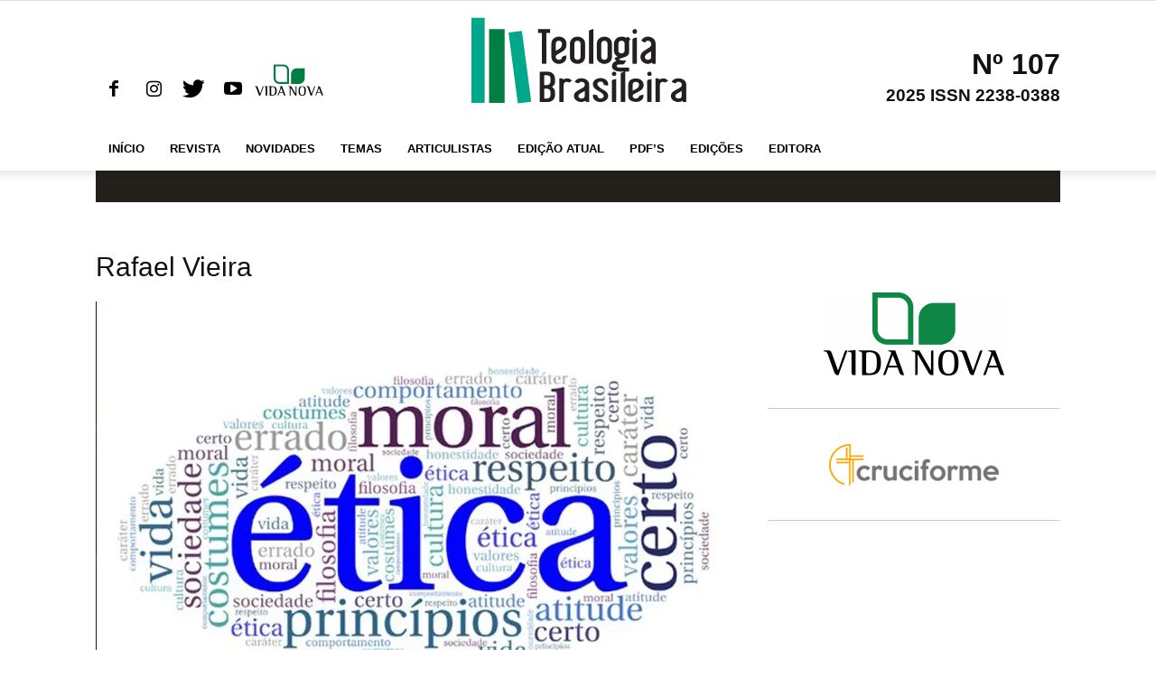

--- FILE ---
content_type: text/html; charset=UTF-8
request_url: https://teologiabrasileira.com.br/rafael-vieira/
body_size: 39984
content:
<!doctype html >
<!--[if IE 8]><html class="ie8" lang="en"> <![endif]-->
<!--[if IE 9]><html class="ie9" lang="en"> <![endif]-->
<!--[if gt IE 8]><!--><html lang="pt-BR"> <!--<![endif]--><head><script data-no-optimize="1">var litespeed_docref=sessionStorage.getItem("litespeed_docref");litespeed_docref&&(Object.defineProperty(document,"referrer",{get:function(){return litespeed_docref}}),sessionStorage.removeItem("litespeed_docref"));</script> <title>Rafael Vieira | Teologia Brasileira</title><meta charset="UTF-8" /><meta name="viewport" content="width=device-width, initial-scale=1.0"><link rel="pingback" href="https://teologiabrasileira.com.br/xmlrpc.php" /><meta name='robots' content='max-image-preview:large' /><style>img:is([sizes="auto" i], [sizes^="auto," i]) { contain-intrinsic-size: 3000px 1500px }</style><link rel="icon" type="image/png" href="https://teologiabrasileira.com.br/wp-content/uploads/2020/04/icon.png"><link rel='dns-prefetch' href='//widgetlogic.org' /><link rel='dns-prefetch' href='//secure.gravatar.com' /><link rel='dns-prefetch' href='//stats.wp.com' /><link rel='dns-prefetch' href='//fonts.googleapis.com' /><link rel='dns-prefetch' href='//v0.wordpress.com' /><link rel='preconnect' href='//i0.wp.com' /><link rel='preconnect' href='//c0.wp.com' /><link rel="alternate" type="application/rss+xml" title="Feed para Teologia Brasileira &raquo;" href="https://teologiabrasileira.com.br/feed/" /><link rel="alternate" type="application/rss+xml" title="Feed de comentários para Teologia Brasileira &raquo;" href="https://teologiabrasileira.com.br/comments/feed/" /><link rel="alternate" type="application/rss+xml" title="Feed de comentários para Teologia Brasileira &raquo; Rafael Vieira" href="https://teologiabrasileira.com.br/feed/?attachment_id=6240" /><style id="litespeed-ccss">ul{box-sizing:border-box}:root{--wp--preset--font-size--normal:16px;--wp--preset--font-size--huge:42px}:root{--wp--preset--aspect-ratio--square:1;--wp--preset--aspect-ratio--4-3:4/3;--wp--preset--aspect-ratio--3-4:3/4;--wp--preset--aspect-ratio--3-2:3/2;--wp--preset--aspect-ratio--2-3:2/3;--wp--preset--aspect-ratio--16-9:16/9;--wp--preset--aspect-ratio--9-16:9/16;--wp--preset--color--black:#000;--wp--preset--color--cyan-bluish-gray:#abb8c3;--wp--preset--color--white:#fff;--wp--preset--color--pale-pink:#f78da7;--wp--preset--color--vivid-red:#cf2e2e;--wp--preset--color--luminous-vivid-orange:#ff6900;--wp--preset--color--luminous-vivid-amber:#fcb900;--wp--preset--color--light-green-cyan:#7bdcb5;--wp--preset--color--vivid-green-cyan:#00d084;--wp--preset--color--pale-cyan-blue:#8ed1fc;--wp--preset--color--vivid-cyan-blue:#0693e3;--wp--preset--color--vivid-purple:#9b51e0;--wp--preset--gradient--vivid-cyan-blue-to-vivid-purple:linear-gradient(135deg,rgba(6,147,227,1) 0%,#9b51e0 100%);--wp--preset--gradient--light-green-cyan-to-vivid-green-cyan:linear-gradient(135deg,#7adcb4 0%,#00d082 100%);--wp--preset--gradient--luminous-vivid-amber-to-luminous-vivid-orange:linear-gradient(135deg,rgba(252,185,0,1) 0%,rgba(255,105,0,1) 100%);--wp--preset--gradient--luminous-vivid-orange-to-vivid-red:linear-gradient(135deg,rgba(255,105,0,1) 0%,#cf2e2e 100%);--wp--preset--gradient--very-light-gray-to-cyan-bluish-gray:linear-gradient(135deg,#eee 0%,#a9b8c3 100%);--wp--preset--gradient--cool-to-warm-spectrum:linear-gradient(135deg,#4aeadc 0%,#9778d1 20%,#cf2aba 40%,#ee2c82 60%,#fb6962 80%,#fef84c 100%);--wp--preset--gradient--blush-light-purple:linear-gradient(135deg,#ffceec 0%,#9896f0 100%);--wp--preset--gradient--blush-bordeaux:linear-gradient(135deg,#fecda5 0%,#fe2d2d 50%,#6b003e 100%);--wp--preset--gradient--luminous-dusk:linear-gradient(135deg,#ffcb70 0%,#c751c0 50%,#4158d0 100%);--wp--preset--gradient--pale-ocean:linear-gradient(135deg,#fff5cb 0%,#b6e3d4 50%,#33a7b5 100%);--wp--preset--gradient--electric-grass:linear-gradient(135deg,#caf880 0%,#71ce7e 100%);--wp--preset--gradient--midnight:linear-gradient(135deg,#020381 0%,#2874fc 100%);--wp--preset--font-size--small:13px;--wp--preset--font-size--medium:20px;--wp--preset--font-size--large:36px;--wp--preset--font-size--x-large:42px;--wp--preset--spacing--20:.44rem;--wp--preset--spacing--30:.67rem;--wp--preset--spacing--40:1rem;--wp--preset--spacing--50:1.5rem;--wp--preset--spacing--60:2.25rem;--wp--preset--spacing--70:3.38rem;--wp--preset--spacing--80:5.06rem;--wp--preset--shadow--natural:6px 6px 9px rgba(0,0,0,.2);--wp--preset--shadow--deep:12px 12px 50px rgba(0,0,0,.4);--wp--preset--shadow--sharp:6px 6px 0px rgba(0,0,0,.2);--wp--preset--shadow--outlined:6px 6px 0px -3px rgba(255,255,255,1),6px 6px rgba(0,0,0,1);--wp--preset--shadow--crisp:6px 6px 0px rgba(0,0,0,1)}.clearfix{*zoom:1}.clearfix:after,.clearfix:before{display:table;content:'';line-height:0}.clearfix:after{clear:both}.clearfix{*zoom:1}.clearfix:after,.clearfix:before{display:table;content:'';line-height:0}.clearfix:after{clear:both}.td-header-menu-social{margin-left:15px}.um-modal-close{display:block;position:fixed;right:0;top:0;font-size:24px;text-decoration:none!important;color:#fff!important;padding:0 10px}.um-modal-body{min-height:3px;padding:20px;box-sizing:border-box!important;width:100%;background:#fff;-moz-border-radius:0 0 3px 3px;-webkit-border-radius:0 0 3px 3px;border-radius:0 0 3px 3px}.um-modal-body.photo{-moz-border-radius:3px;-webkit-border-radius:3px;border-radius:3px;box-shadow:0 0 0 1px rgba(0,0,0,.1),0 0 0 1px rgba(255,255,255,.12) inset;background:#888;padding:0}[class^=um-faicon-]:before{font-family:FontAwesome!important;font-style:normal!important;font-weight:400!important;font-variant:normal!important;text-transform:none!important;speak:none;line-height:1;-webkit-font-smoothing:antialiased;-moz-osx-font-smoothing:grayscale}.um-faicon-times:before{content:"\f00d"}.wpb_button{vertical-align:middle}.wpb_button{margin-bottom:35px}.wpb_button{display:inline-block;padding:4px 10px;margin-bottom:0;margin-top:0;font-size:13px;line-height:18px;color:#333;text-align:center;text-shadow:0 1px 1px rgba(255,255,255,.75);background-color:#f7f7f7;border:1px solid #ccc;border-radius:2px;box-shadow:none;border-color:rgba(0,0,0,.1)}body{visibility:visible!important}.clearfix{*zoom:1}.clearfix:before,.clearfix:after{display:table;content:"";line-height:0}.clearfix:after{clear:both}html{font-family:sans-serif;-ms-text-size-adjust:100%;-webkit-text-size-adjust:100%}body{margin:0}aside,footer,header{display:block}a{background-color:transparent}h1{font-size:2em;margin:.67em 0}img{border:0}input,textarea{color:inherit;font:inherit;margin:0}html input[type=button]{-webkit-appearance:button}input::-moz-focus-inner{border:0;padding:0}input{line-height:normal}textarea{overflow:auto}*{-webkit-box-sizing:border-box;-moz-box-sizing:border-box;box-sizing:border-box}*:before,*:after{-webkit-box-sizing:border-box;-moz-box-sizing:border-box;box-sizing:border-box}img{max-width:100%;width:auto;height:auto}.td-main-content-wrap{background-color:#fff}.td-container{width:1068px;margin-right:auto;margin-left:auto}.td-container:before,.td-container:after{display:table;content:'';line-height:0}.td-container:after{clear:both}.td-pb-row{*zoom:1;margin-right:-24px;margin-left:-24px;position:relative}.td-pb-row:before,.td-pb-row:after{display:table;content:''}.td-pb-row:after{clear:both}.td-pb-row [class*=td-pb-span]{display:block;min-height:1px;float:left;padding-right:24px;padding-left:24px;position:relative}@media (min-width:1019px) and (max-width:1140px){.td-pb-row [class*=td-pb-span]{padding-right:20px;padding-left:20px}}@media (min-width:768px) and (max-width:1018px){.td-pb-row [class*=td-pb-span]{padding-right:14px;padding-left:14px}}@media (max-width:767px){.td-pb-row [class*=td-pb-span]{padding-right:0;padding-left:0;float:none;width:100%}}.td-ss-main-sidebar{-webkit-backface-visibility:hidden;-webkit-perspective:1000}.td-pb-span4{width:33.33333333%}.td-pb-span8{width:66.66666667%}@media (min-width:1019px) and (max-width:1140px){.td-container{width:980px}.td-pb-row{margin-right:-20px;margin-left:-20px}}@media (min-width:768px) and (max-width:1018px){.td-container{width:740px}.td-pb-row{margin-right:-14px;margin-left:-14px}}@media (max-width:767px){.td-container{width:100%;padding-left:20px;padding-right:20px}.td-pb-row{width:100%;margin-left:0;margin-right:0}}.td-header-wrap{position:relative;z-index:2000}.td-header-row{*zoom:1;font-family:'Open Sans',arial,sans-serif}.td-header-row:before,.td-header-row:after{display:table;content:''}.td-header-row:after{clear:both}.td-header-sp-logo img{margin:auto;position:absolute;top:0;bottom:0;left:0;right:0}.td-main-menu-logo{display:none;float:left;margin-right:10px;height:48px}@media (max-width:767px){.td-main-menu-logo{display:block;margin-right:0;height:0}}.td-main-menu-logo a{line-height:48px}.td-main-menu-logo img{padding:3px 0;position:relative;vertical-align:middle;max-height:48px}@media (max-width:767px){.td-main-menu-logo img{margin:auto;bottom:0;top:0;left:0;right:0;position:absolute;padding:0}}@media (max-width:1140px){.td-main-menu-logo img{max-width:180px}}.td-visual-hidden{border:0;width:1px;height:1px;margin:-1px;overflow:hidden;padding:0;position:absolute}.td-logo-in-header .td-sticky-disable.td-mobile-logo,.td-logo-in-header .td-sticky-disable.td-header-logo{display:none}@media (max-width:767px){.td-logo-in-header .td-sticky-disable.td-mobile-logo{display:block}}.td-header-gradient:before{content:"";background:transparent url('[data-uri]');width:100%;height:12px;position:absolute;left:0;bottom:-12px;z-index:1}@media (min-width:768px){.td-drop-down-search .td-search-form{margin:20px}}.td-header-wrap .td-post-category{z-index:2;position:relative}.td-header-top-menu-full{position:relative;z-index:9999}@media (max-width:767px){.td-header-top-menu-full{display:none}}.td-banner-wrap-full{position:relative}.td-header-menu-wrap-full{z-index:9998;position:relative}@media (max-width:767px){.td-header-wrap .td-header-menu-wrap-full,.td-header-wrap .td-header-menu-wrap,.td-header-wrap .td-header-main-menu{background-color:#222!important;height:54px!important}}@media (max-width:767px){.td-logo-mobile-loaded{display:none}}.td-header-wrap .td-header-menu-wrap-full{background-color:#fff}.td-header-style-9 .td-header-top-menu-full{background-color:#fff;border-bottom:1px solid #e0e0e0}.td-header-style-9 .td-header-top-menu-full .td-header-top-menu{color:#000}.td-header-style-9 .td-header-top-menu-full a{color:#000}.td-header-style-9 .td-logo-wrap-full{min-height:130px;line-height:130px}@media (max-width:767px){.td-header-style-9 .td-logo-wrap-full{line-height:90px;min-height:90px}}.td-header-style-9 .td-logo-wrap-full a{position:relative;z-index:1;line-height:130px;display:inline-block;vertical-align:middle}@media (max-width:767px){.td-header-style-9 .td-logo-wrap-full a{line-height:90px}}@media (max-width:767px){.td-header-style-9 .td-logo-in-header .td-header-logo{display:none}}.td-header-style-9 .td-header-sp-logo{text-align:center}.td-header-style-9 .td-header-sp-logo img{z-index:1;display:block;position:relative}.td-header-style-9 .td-header-menu-social{margin-right:4px}.td-header-style-9 .td-header-menu-wrap-full{position:relative}.td-header-main-menu{position:relative;z-index:999;padding-right:48px}@media (max-width:767px){.td-header-main-menu{padding-right:64px;padding-left:2px}}.sf-menu,.sf-menu ul,.sf-menu li{margin:0;list-style:none}@media (max-width:767px){.sf-menu{display:none}}.sf-menu ul{position:absolute;top:-999em;width:10em}.sf-menu>li.td-normal-menu>ul.sub-menu{left:-15px}@media (min-width:768px) and (max-width:1018px){.sf-menu>li.td-normal-menu>ul.sub-menu{left:-5px}}.sf-menu ul li{width:100%}.sf-menu li{float:left;position:relative}.sf-menu .td-menu-item>a{display:block;position:relative}.sf-menu>li>a{padding:0 14px;line-height:48px;font-size:14px;color:#000;font-weight:700;text-transform:uppercase;-webkit-backface-visibility:hidden}@media (min-width:768px) and (max-width:1018px){.sf-menu>li>a{padding:0 9px;font-size:11px}}.sf-menu>li>a:after{background-color:transparent;content:'';width:0;height:3px;position:absolute;bottom:0;left:0;right:0;margin:0 auto;-webkit-transform:translate3d(0,0,0);transform:translate3d(0,0,0)}#td-header-menu{display:inline-block;vertical-align:top}.td-normal-menu ul{box-shadow:1px 1px 4px rgba(0,0,0,.15)}.sf-menu .td-normal-menu ul{padding:15px 0}@media (min-width:768px) and (max-width:1018px){.sf-menu .td-normal-menu ul{padding:8px 0}}.sf-menu ul{background-color:#fff}.sf-menu ul .td-menu-item>a{padding:7px 30px;font-size:12px;line-height:20px;color:#111}@media (min-width:768px) and (max-width:1018px){.sf-menu ul .td-menu-item>a{padding:5px 16px 6px;font-size:11px}}.sf-menu .sub-menu{-webkit-backface-visibility:hidden}.td-mega-menu{position:static!important}.td-mega-menu ul.sub-menu{position:absolute;width:1114px!important;height:auto;left:50%!important;transform:translateX(-50%);-webkit-transform:translateX(-50%);-moz-transform:translateX(-50%);-ms-transform:translateX(-50%);-o-transform:translateX(-50%);display:none;border:1px solid #eaeaea;box-shadow:0 2px 6px rgba(0,0,0,.1)}@media (min-width:1019px) and (max-width:1140px){.td-mega-menu ul.sub-menu{width:1024px!important}}@media (min-width:768px) and (max-width:1018px){.td-mega-menu ul.sub-menu{width:786px!important}}.td-mega-menu .td_block_mega_menu .td-next-prev-wrap{margin:0 0 22px 22px}.td_block_mega_menu{display:table;width:100%;margin-bottom:0!important}.td_mega_menu_sub_cats{width:218px;max-width:218px;text-align:right;display:table-cell;height:100%;vertical-align:top;padding-top:22px;background-color:#fafafa;position:relative}@media (min-width:1019px) and (max-width:1140px){.td_mega_menu_sub_cats{width:200px;max-width:200px}}@media (min-width:768px) and (max-width:1018px){.td_mega_menu_sub_cats{width:152px;max-width:152px}}.td_mega_menu_sub_cats:after{content:"";width:1px;height:100%;position:absolute;top:0;right:0;background-color:#eaeaea}.td_mega_menu_sub_cats a{display:block;font-size:13px;font-weight:600;color:#333;padding:5px 22px;position:relative;vertical-align:middle;border-top:1px solid transparent;border-bottom:1px solid transparent}@media (min-width:1019px) and (max-width:1140px){.td_mega_menu_sub_cats a{padding:4px 22px}}@media (min-width:768px) and (max-width:1018px){.td_mega_menu_sub_cats a{font-size:11px;padding:3px 22px}}.td_mega_menu_sub_cats .cur-sub-cat{background-color:#fff;color:#4db2ec;border-top:1px solid #eaeaea;border-bottom:1px solid #eaeaea}.td_mega_menu_sub_cats .cur-sub-cat:before{content:'';width:1px;height:100%;position:absolute;top:0;right:0;background-color:#fff;z-index:1}.block-mega-child-cats{overflow-x:hidden;overflow-y:auto;max-height:252px;-webkit-overflow-scrolling:touch}@media (min-width:1019px) and (max-width:1140px){.block-mega-child-cats{max-height:238px}}@media (min-width:768px) and (max-width:1018px){.block-mega-child-cats{max-height:224px}}.td-mega-row{display:table-cell;padding:22px 0 10px}@media (min-width:768px) and (max-width:1018px){.td-mega-row{padding-bottom:6px}}.td-mega-span{width:196px;min-height:202px;float:left;margin-left:22px}@media (min-width:1019px) and (max-width:1140px){.td-mega-span{width:178px;min-height:189px}}@media (min-width:768px) and (max-width:1018px){.td-mega-span{width:130px;min-height:176px}}.td-mega-span .td-module-thumb{position:relative;margin-bottom:0}.td-mega-span .entry-thumb{min-height:135px}@media (min-width:1019px) and (max-width:1140px){.td-mega-span .entry-thumb{min-height:122px}}@media (min-width:768px) and (max-width:1018px){.td-mega-span .entry-thumb{min-height:89px}}.td-mega-span h3{font-family:'Roboto',sans-serif;font-weight:500;font-size:13px;margin:7px 0 0;line-height:18px}@media (min-width:768px) and (max-width:1018px){.td-mega-span h3{font-size:12px;line-height:16px}}.td-mega-span h3 a{color:#333;display:block}.td-header-menu-social{float:right;margin-right:5px;line-height:48px}.td-header-menu-social .td-social-icon-wrap a{color:#000}.td-header-menu-social .td-social-icon-wrap i{min-width:16px;font-size:12px;line-height:24px;vertical-align:middle}@media (min-width:768px) and (max-width:1018px){.td-header-menu-social .td-social-icon-wrap i{font-size:12px!important}}@media (max-width:1140px){.td-header-menu-social{display:none}}.td-header-top-menu{color:#fff;font-size:11px}.td-header-top-menu a{color:#fff}@media (min-width:1019px) and (max-width:1140px){.td-header-top-menu{overflow:visible}}.td-social-icon-wrap>a{display:inline-block}.td-social-icon-wrap .td-icon-font{font-size:12px;width:30px;height:24px;line-height:24px}.td-social-icon-wrap .td-icon-instagram{font-size:15px}@media (max-width:767px){.td-social-icon-wrap{margin:0 3px}}#td-outer-wrap{overflow:hidden}@media (max-width:767px){#td-outer-wrap{margin:auto;width:100%;-webkit-transform-origin:50% 200px 0;-moz-transform-origin:50% 200px 0;-o-transform-origin:50% 200px 0;transform-origin:50% 200px 0}}#td-top-mobile-toggle{display:none}@media (max-width:767px){#td-top-mobile-toggle{display:inline-block;position:relative}}#td-top-mobile-toggle a{display:inline-block}#td-top-mobile-toggle i{font-size:27px;width:64px;line-height:54px;height:54px;display:inline-block;padding-top:1px;color:#fff}.td-menu-background{background-repeat:no-repeat;background-size:cover;background-position:center top;position:fixed;display:block;width:100%;height:113%;z-index:9999;visibility:hidden;transform:translate3d(-100%,0,0);-webkit-transform:translate3d(-100%,0,0);-moz-transform:translate3d(-100%,0,0);-ms-transform:translate3d(-100%,0,0);-o-transform:translate3d(-100%,0,0)}.td-menu-background:before{content:'';width:100%;height:100%;position:absolute;top:0;left:0;opacity:.98;background:#313b45;background:-moz-linear-gradient(top,#313b45 0%,#3393b8 100%);background:-webkit-gradient(left top,left bottom,color-stop(0%,#313b45),color-stop(100%,#3393b8));background:-webkit-linear-gradient(top,#313b45 0%,#3393b8 100%);background:-o-linear-gradient(top,#313b45 0%,#3393b8 100%);background:-ms-linear-gradient(top,#313b45 0%,#3393b8 100%);background:linear-gradient(to bottom,#313b45 0%,#3393b8 100%);filter:progid:DXImageTransform.Microsoft.gradient(startColorstr='#313b45',endColorstr='#3393b8',GradientType=0)}#td-mobile-nav{padding:0;position:absolute;width:100%;height:auto;top:0;z-index:9999;visibility:hidden;transform:translate3d(-99%,0,0);-webkit-transform:translate3d(-99%,0,0);-moz-transform:translate3d(-99%,0,0);-ms-transform:translate3d(-99%,0,0);-o-transform:translate3d(-99%,0,0);left:-1%;font-family:-apple-system,".SFNSText-Regular","San Francisco","Roboto","Segoe UI","Helvetica Neue","Lucida Grande",sans-serif}#td-mobile-nav .td_display_err{text-align:center;color:#fff;border:none;-webkit-box-shadow:0 0 8px rgba(0,0,0,.16);-moz-box-shadow:0 0 8px rgba(0,0,0,.16);box-shadow:0 0 8px rgba(0,0,0,.16);margin:-9px -30px 24px;font-size:14px;border-radius:0;padding:12px;position:relative;background-color:rgba(255,255,255,.06);display:none}#td-mobile-nav input:invalid{box-shadow:none!important}#td-mobile-nav{height:1px;overflow:hidden}#td-mobile-nav .td-menu-socials{padding:0 65px 0 20px;overflow:hidden;height:60px}#td-mobile-nav .td-social-icon-wrap{margin:20px 5px 0 0;display:inline-block}#td-mobile-nav .td-social-icon-wrap i{border:none;background-color:transparent;font-size:14px;width:40px;height:40px;line-height:38px;color:#fff;vertical-align:middle}#td-mobile-nav .td-social-icon-wrap .td-icon-instagram{font-size:16px}.td-mobile-close{position:absolute;right:1px;top:0;z-index:1000}.td-mobile-close .td-icon-close-mobile{height:70px;width:70px;line-height:70px;font-size:21px;color:#fff;top:4px;position:relative}.td-mobile-content{padding:20px 20px 0}.td-mobile-container{padding-bottom:20px;position:relative}.td-mobile-content ul{list-style:none;margin:0;padding:0}.td-mobile-content li{float:none;margin-left:0;-webkit-touch-callout:none}.td-mobile-content li a{display:block;line-height:21px;font-size:21px;color:#fff;margin-left:0;padding:12px 30px 12px 12px;font-weight:700}.td-mobile-content .td-icon-menu-right{position:absolute;top:10px;right:-4px;z-index:1000;font-size:14px;padding:6px 12px;float:right;color:#fff;-webkit-transform-origin:50% 48% 0px;-moz-transform-origin:50% 48% 0px;-o-transform-origin:50% 48% 0px;transform-origin:50% 48% 0px;transform:rotate(-90deg);-webkit-transform:rotate(-90deg);-moz-transform:rotate(-90deg);-ms-transform:rotate(-90deg);-o-transform:rotate(-90deg)}.td-mobile-content .td-icon-menu-right:before{content:'\e83d'}.td-mobile-content .sub-menu{max-height:0;overflow:hidden;opacity:0}.td-mobile-content .sub-menu a{padding:9px 26px 9px 36px!important;line-height:19px;font-size:16px;font-weight:400}.td-mobile-content .menu-item-has-children a{width:100%;z-index:1}.td-mobile-container{opacity:1}#td-mobile-nav .td-login-animation{opacity:0;position:absolute;top:0;width:100%}#td-mobile-nav .td-login-animation .td-login-inputs{height:76px}#td-mobile-nav .td-menu-login-section{list-style:none;position:relative;margin-top:20px}#td-mobile-nav .td-menu-login-section a{color:#fff}#td-mobile-nav .td-menu-avatar{position:absolute;top:0;left:20px;margin:0}#td-mobile-nav .td-menu-avatar .td-avatar-container{width:60px;height:60px;border-radius:40px;-webkit-box-shadow:0 0 0 4px rgba(255,255,255,.1);-moz-box-shadow:0 0 0 4px rgba(255,255,255,.1);box-shadow:0 0 0 4px rgba(255,255,255,.1);overflow:hidden;position:relative}@media (max-width:320px){#td-mobile-nav .td-menu-avatar .td-avatar-container{-webkit-box-shadow:0 0 0 3px rgba(255,255,255,.1);-moz-box-shadow:0 0 0 3px rgba(255,255,255,.1);box-shadow:0 0 0 3px rgba(255,255,255,.1);width:40px;height:40px}}#td-mobile-nav .td-menu-avatar .avatar{position:absolute;margin:0 auto;left:-9999px;right:-9999px;max-width:none;width:100%;height:100%}#td-mobile-nav .td-guest-wrap{height:40px;text-align:center}#td-mobile-nav .td-guest-wrap .td-menu-avatar{position:relative;display:inline-block;vertical-align:middle;top:auto;left:auto;margin-right:15px}#td-mobile-nav .td-guest-wrap .td-menu-avatar .td-avatar-container{width:40px;height:40px}#td-mobile-nav .td-guest-wrap .td-menu-login{display:inline-block;font-size:20px;font-weight:700;color:#fff;vertical-align:middle}#td-mobile-nav .td-guest-wrap .td-menu-login span{background-color:#fff;width:1px;height:20px;display:inline-block;margin:0 13px;line-height:20px;position:relative;top:3px;opacity:.3}#td-mobile-nav .td-register-section{position:absolute;top:0;color:#fff;width:100%;z-index:-1}#td-mobile-nav .td-register-section a{color:#fff}#td-mobile-nav .td-register-section .td-icon-read-down{font-size:23px;transform:rotate(90deg);-webkit-transform:rotate(90deg);-moz-transform:rotate(90deg);-ms-transform:rotate(90deg);-o-transform:rotate(90deg);line-height:74px;width:74px}#td-mobile-nav .td-register-section .td-login-input{color:#fff;font-weight:400;font-size:17px;height:40px;line-height:40px;border:0;background:0 0;outline:0;margin:18px 0;position:relative;border-bottom:1px solid rgba(255,255,255,.2);border-radius:0;box-shadow:none}#td-mobile-nav .td-register-section .td-login-form-wrap{padding:0 30px}#td-mobile-nav .td-register-section .td-login-button{display:block;text-align:center;width:100%;text-transform:uppercase;line-height:50px;color:#000;border:none;-webkit-box-shadow:0 0 8px rgba(0,0,0,.36);-moz-box-shadow:0 0 8px rgba(0,0,0,.36);box-shadow:0 0 8px rgba(0,0,0,.36);margin:17px 0 15px;font-size:17px;border-radius:0;background-color:#fff;opacity:.8;text-shadow:none}#td-mobile-nav .td-register-section .td-login-info-text{text-align:center;margin-bottom:20px}#td-mobile-nav .td-login-title{position:absolute;top:0;padding:0 50px;text-align:center;line-height:74px;text-transform:uppercase;width:100%;font-size:17px;height:74px;overflow:hidden;z-index:-1}#td-mobile-nav .td-login-panel-title{text-align:center;font-size:16px;padding:30px 10px}#td-mobile-nav .td-login-panel-title span{display:inline-block;font-size:28px;font-weight:700;width:100%;margin-bottom:10px}.td-search-wrap-mob{padding:0;position:absolute;width:100%;height:auto;top:0;text-align:center;z-index:9999;visibility:hidden;color:#fff;font-family:-apple-system,".SFNSText-Regular","San Francisco","Roboto","Segoe UI","Helvetica Neue","Lucida Grande",sans-serif}.td-search-wrap-mob .td-drop-down-search{opacity:0;visibility:hidden;-webkit-backface-visibility:hidden;position:relative}.td-search-wrap-mob #td-header-search-mob{color:#fff;font-weight:700;font-size:26px;height:40px;line-height:36px;border:0;background:0 0;outline:0;margin:8px 0;padding:0;text-align:center}.td-search-wrap-mob .td-search-input{margin:0 5%;position:relative}.td-search-wrap-mob .td-search-input span{opacity:.8;font-size:12px}.td-search-wrap-mob .td-search-input:before,.td-search-wrap-mob .td-search-input:after{content:'';position:absolute;display:block;width:100%;height:1px;background-color:#fff;bottom:0;left:0;opacity:.2}.td-search-wrap-mob .td-search-input:after{opacity:.8;transform:scaleX(0);-webkit-transform:scaleX(0);-moz-transform:scaleX(0);-ms-transform:scaleX(0);-o-transform:scaleX(0)}.td-search-wrap-mob .td-search-form{margin-bottom:30px}.td-search-background{background-repeat:no-repeat;background-size:cover;background-position:center top;position:fixed;display:block;width:100%;height:113%;z-index:9999;transform:translate3d(100%,0,0);-webkit-transform:translate3d(100%,0,0);-moz-transform:translate3d(100%,0,0);-ms-transform:translate3d(100%,0,0);-o-transform:translate3d(100%,0,0);visibility:hidden}.td-search-background:before{content:'';width:100%;height:100%;position:absolute;top:0;left:0;opacity:.98;background:#313b45;background:-moz-linear-gradient(top,#313b45 0%,#3393b8 100%);background:-webkit-gradient(left top,left bottom,color-stop(0%,#313b45),color-stop(100%,#3393b8));background:-webkit-linear-gradient(top,#313b45 0%,#3393b8 100%);background:-o-linear-gradient(top,#313b45 0%,#3393b8 100%);background:-ms-linear-gradient(top,#313b45 0%,#3393b8 100%);background:linear-gradient(to bottom,#313b45 0%,#3393b8 100%);filter:progid:DXImageTransform.Microsoft.gradient(startColorstr='#313b45',endColorstr='#3393b8',GradientType=0)}.td-search-close{text-align:right;z-index:1000}.td-search-close .td-icon-close-mobile{height:70px;width:70px;line-height:70px;font-size:21px;color:#fff;position:relative;top:4px;right:0}#td-mobile-nav label{position:absolute;top:26px;left:10px;font-size:17px;color:#fff;opacity:.6}.td-login-inputs{position:relative}body,p{font-family:'Roboto',sans-serif;font-size:14px;line-height:21px}p{margin-top:0;margin-bottom:21px}a{color:#4db2ec;text-decoration:none}ul{padding:0}ul li{line-height:24px;margin-left:21px}h1,h3,h4{font-family:'Roboto',sans-serif;color:#111;font-weight:400;margin:6px 0}h3>a{color:#111}h1{font-size:32px;line-height:40px;margin-top:33px;margin-bottom:23px}h3{font-size:22px;line-height:30px;margin-top:27px;margin-bottom:17px}h4{font-size:19px;line-height:29px;margin-top:24px;margin-bottom:14px}textarea{font-size:12px;line-height:21px;color:#444;border:1px solid #e1e1e1;width:100%;max-width:100%;height:168px;min-height:168px;padding:6px 9px}@media (max-width:767px){textarea{font-size:16px}}input[type=text]{font-size:12px;line-height:21px;color:#444;border:1px solid #e1e1e1;width:100%;max-width:100%;height:34px;padding:3px 9px}@media (max-width:767px){input[type=text]{font-size:16px}}input[type=password]{width:100%;position:relative;top:0;display:inline-table;vertical-align:middle;font-size:12px;line-height:21px;color:#444;border:1px solid #ccc;max-width:100%;height:34px;padding:3px 9px;margin-bottom:10px}@media (max-width:767px){input[type=password]{font-size:16px}}.td_module_wrap{position:relative;padding-bottom:35px}.td_module_wrap .entry-title{font-size:21px;line-height:25px;margin:0 0 6px}.td-module-thumb{position:relative;margin-bottom:13px}.td-module-thumb .entry-thumb{display:block}.td-module-meta-info{font-family:'Open Sans',arial,sans-serif;font-size:11px;margin-bottom:7px;line-height:1;min-height:17px}.td-post-date{color:#aaa;display:inline-block;position:relative;top:2px}.td-post-category{font-family:'Open Sans',arial,sans-serif;font-size:10px;font-weight:600;line-height:1;background-color:#222;color:#fff;margin-right:5px;padding:3px 6px 4px;display:block;vertical-align:top}.td-module-image{position:relative}.td-module-image .td-post-category{position:absolute;bottom:0}.td-module-meta-info .td-post-category{display:inline-block}.td_module_6{padding-bottom:26px}.td_module_6 .td-module-thumb{position:absolute;left:0;top:0}@media (min-width:768px) and (max-width:1018px){.td_module_6 .td-module-thumb{width:80px}}.td_module_6 .item-details{margin-left:116px;min-height:70px}@media (min-width:768px) and (max-width:1018px){.td_module_6 .item-details{margin-left:95px;min-height:55px}}.td_module_6 .entry-title{font-size:14px;line-height:20px;margin-bottom:4px;font-weight:500}@media (min-width:768px) and (max-width:1140px){.td_module_6 .entry-title{font-size:12px;line-height:18px}}@media (max-width:767px){.td_module_6 .entry-title{font-size:14px}}.td_module_6 .td-module-meta-info{margin-bottom:0;min-height:0}@media (min-width:768px) and (max-width:1018px){.td_module_6 .td-post-category{margin-bottom:5px}}.td_block_wrap{margin-bottom:48px;position:relative;clear:both}@media (max-width:767px){.td_block_wrap{margin-bottom:32px}}.td_block_wrap .td-next-prev-wrap{margin-top:20px}@media (max-width:767px){.td_block_wrap .td-next-prev-wrap{margin-bottom:0}}.td_with_ajax_pagination{transform:translate3d(0,0,0);-webkit-transform:translate3d(0,0,0);-moz-transform:translate3d(0,0,0);-ms-transform:translate3d(0,0,0);-o-transform:translate3d(0,0,0);overflow:hidden}.td-next-prev-wrap{position:relative;clear:both}.td-next-prev-wrap a{display:inline-block;margin-right:7px;width:25px;height:25px;line-height:24px;border:1px solid #dcdcdc;text-align:center;vertical-align:middle;font-size:7px;color:#b7b7b7}.td-next-prev-wrap .ajax-page-disabled{opacity:.5}.td-next-prev-wrap .td-ajax-next-page{padding-left:2px}.td-next-prev-wrap .td-ajax-prev-page{padding-right:1px}@-moz-document url-prefix(){.td-next-prev-wrap a{line-height:23px}}.td-crumb-container{min-height:35px;margin-bottom:9px;padding-top:21px}@media (min-width:768px) and (max-width:1018px){.td-crumb-container{padding-top:16px}}@media (max-width:767px){.td-crumb-container{padding-top:11px}}.td-page-title{font-size:30px;line-height:38px;margin:-9px 0 19px}@media (min-width:768px) and (max-width:1018px){body .td-page-title{font-size:26px;line-height:34px;margin:-2px 0 19px}}@media (max-width:767px){body .td-page-title{font-size:24px;line-height:32px}}.td-main-content-wrap{padding-bottom:40px}@media (max-width:767px){.td-main-content-wrap{padding-bottom:26px}}.td-attachment-prev{display:inline-block;margin:10px 0 21px}.td-attachment-prev img{width:100px;height:100px}.td-attachment-next{float:right;margin:10px 0 21px}.td-attachment-next img{width:100px;height:100px}.td-more-articles-box{-webkit-transform:translate3d(0,0,0);transform:translate3d(0,0,0);position:fixed;width:341px;bottom:48px;right:-384px;background-color:#fff;padding:16px 20px 0;border-style:solid;border-color:#ededed;border-width:1px 0 1px 1px;z-index:9999;visibility:hidden}@media (max-width:767px){.td-more-articles-box{display:none!important}}.td-more-articles-box-title{font-family:'Open Sans',arial,sans-serif;color:#222;font-size:17px;font-weight:600;line-height:30px;display:inline-block;text-align:center;min-width:300px;margin-bottom:18px}.td-content-more-articles-box .td-module-thumb{height:auto!important}.td-close-more-articles-box{display:inline-block;position:absolute;left:14px;top:21px;line-height:26px;padding:2px 11px;font-size:17px}[class^=td-icon-]:before,[class*=" td-icon-"]:before{font-family:'newspaper';speak:none;font-style:normal;font-weight:400;font-variant:normal;text-transform:none;line-height:1;text-align:center;-webkit-font-smoothing:antialiased;-moz-osx-font-smoothing:grayscale}[class*=td-icon-]{line-height:1;text-align:center;display:inline-block}.td-icon-menu-left:before{content:'\e80c'}.td-icon-menu-right:before{content:'\e80d'}.td-icon-facebook:before{content:'\e818'}.td-icon-instagram:before{content:'\e81d'}.td-icon-twitter:before{content:'\e831'}.td-icon-youtube:before{content:'\e836'}.td-icon-close:before{content:'\e83c'}.td-icon-read-down:before{content:'\e83d'}.td-icon-mobile:before{content:'\e83e'}.td-icon-close-mobile:before{content:'\e900'}.td-icon-modal-back:before{content:'\e901'}.td-icon-xing:before{content:'\e90a'}.mfp-hide{display:none!important}.white-popup-block{position:relative;margin:0 auto;max-width:500px;min-height:500px;font-family:'Open Sans',arial,sans-serif;text-align:center;color:#fff;vertical-align:top;-webkit-box-shadow:0px 0px 20px 0px rgba(0,0,0,.2);-moz-box-shadow:0px 0px 20px 0px rgba(0,0,0,.2);box-shadow:0px 0px 20px 0px rgba(0,0,0,.2);padding:0 0 24px;overflow:hidden}.white-popup-block:after{content:'';width:100%;height:100%;position:absolute;top:0;left:0;display:block;background:rgba(0,69,130,.8);background:-moz-linear-gradient(45deg,rgba(0,69,130,.8) 0%,rgba(38,134,146,.8) 100%);background:-webkit-gradient(left bottom,right top,color-stop(0%,rgba(0,69,130,.8)),color-stop(100%,rgba(38,134,146,.8)));background:-webkit-linear-gradient(45deg,rgba(0,69,130,.8) 0%,rgba(38,134,146,.8) 100%);background:-o-linear-gradient(45deg,rgba(0,69,130,.8) 0%,rgba(38,134,146,.8) 100%);background:-ms-linear-gradient(45deg,rgba(0,69,130,.8) 0%,rgba(38,134,146,.8) 100%);background:linear-gradient(45deg,rgba(0,69,130,.8) 0%,rgba(38,134,146,.8) 100%);filter:progid:DXImageTransform.Microsoft.gradient(startColorstr='#2a80cb',endColorstr='#42bdcd',GradientType=1);z-index:-2}.white-popup-block:before{content:'';width:100%;height:100%;position:absolute;top:0;left:0;display:block;background-size:cover;background-position:top;background-repeat:no-repeat;z-index:-3}#login_pass-mob,#login_pass{display:none!important}.widget{font-family:'Open Sans',arial,sans-serif;margin-bottom:38px}.widget a{color:#111}.td-container-wrap{background-color:#fff;margin-left:auto;margin-right:auto}.wpb_button{display:inline-block;font-family:'Open Sans',arial,sans-serif;font-weight:600;line-height:24px;text-shadow:none;border:none;border-radius:0;margin-bottom:21px}.widget{overflow:hidden}.td-footer-wrapper{background-color:#222;padding-top:54px;padding-bottom:20px;color:#eaeaea;position:relative}@media (min-width:768px) and (max-width:1018px){.td-footer-wrapper{padding-top:44px}}@media (max-width:767px){.td-footer-wrapper{padding-top:40px}}.td-footer-wrapper .td_block_wrap{padding-bottom:0;margin-bottom:48px;transform:translate3d(0px,0px,0px);-webkit-transform:translate3d(0px,0px,0px);-moz-transform:translate3d(0px,0px,0px);-ms-transform:translate3d(0px,0px,0px);-o-transform:translate3d(0px,0px,0px)}@media (max-width:767px){.td-footer-wrapper .td_block_wrap{margin-bottom:38px}}.td-footer-wrapper:before{content:'';position:absolute;top:0;left:0;width:100%;height:100%;background-repeat:no-repeat;background-size:auto;background-position:center bottom;transform:translateZ(0);-webkit-transform:translateZ(0);-moz-transform:translateZ(0);-ms-transform:translateZ(0);-o-transform:translateZ(0)}.td-footer-wrapper a{color:#fff}.td-footer-wrapper ul{margin-bottom:0}.td-footer-wrapper li{margin-left:0}.td-footer-wrapper .td-post-category{background-color:#4db2ec}.td-social-style-2 .td-social-icon-wrap{display:inline-block;margin:5px 10px 10px 0}.td-social-style-2 .td-social-icon-wrap:last-child{margin-right:0}.td-social-style-2 .td-icon-font{font-size:14px;width:40px;height:40px;line-height:40px;background-color:rgba(255,255,255,.03);position:relative}.td-social-style-2 .td-icon-font:after{content:'';width:100%;height:100%;position:absolute;top:0;left:0;border:1px solid #fff;opacity:.03}@media (min-width:768px) and (max-width:1018px){.td-social-style-2 .td-icon-font{font-size:12px;width:32px;height:32px;line-height:32px}}.td-social-style-2 .td-icon-instagram{font-size:16px}.td-footer-template-13{padding:26px 0}@media (max-width:1018px){.td-footer-template-13{padding:16px 0}}.td-sub-footer-container{background-color:#0d0d0d;color:#ccc;font-size:12px;font-family:'Open Sans',arial,sans-serif}@media (max-width:767px){.td-sub-footer-container{text-align:center;padding:6px 0}}.td-subfooter-menu{display:inline-block;margin:7px 0;float:right}@media (min-width:1019px) and (max-width:1140px){.td-subfooter-menu{padding-right:40px}}@media (min-width:768px) and (max-width:1018px){.td-subfooter-menu{padding-right:48px}}@media (max-width:767px){.td-subfooter-menu{float:none}}.td-subfooter-menu li{display:inline-block;margin-left:0;line-height:18px}.td-subfooter-menu li a{margin-right:16px;line-height:18px;display:inline-block;color:#ccc}.td-subfooter-menu li:last-child a{margin-right:0}.td-subfooter-menu ul{display:none}body.td-animation-stack-type0 .td-animation-stack .entry-thumb{opacity:0}.td-main-sidebar .widget_media_image{text-align:center;border-bottom:1px solid #ccc;padding-bottom:30px}.clearfix{*zoom:1}.clearfix:before,.clearfix:after{display:table;content:'';line-height:0}.clearfix:after{clear:both}.td-main-content-wrap{padding-bottom:0}.td-footer-wrapper .td-post-category{background-color:#00a78a}a,.td_mega_menu_sub_cats .cur-sub-cat{color:#00a78a}@media (max-width:767px){body .td-header-wrap .td-header-main-menu{background-color:#000!important}}.td-menu-background:before,.td-search-background:before{background:#000;background:-moz-linear-gradient(top,#000 0%,#00a78a 100%);background:-webkit-gradient(left top,left bottom,color-stop(0%,#000),color-stop(100%,#00a78a));background:-webkit-linear-gradient(top,#000 0%,#00a78a 100%);background:-o-linear-gradient(top,#000 0%,@mobileu_gradient_two_mob 100%);background:-ms-linear-gradient(top,#000 0%,#00a78a 100%);background:linear-gradient(to bottom,#000 0%,#00a78a 100%);filter:progid:DXImageTransform.Microsoft.gradient(startColorstr='#000000',endColorstr='#00a78a',GradientType=0)}.td-footer-wrapper{background-color:#f0f0f0}.td-footer-wrapper,.td-footer-wrapper a{color:#000}.td-social-style-2 .td-icon-font:after{border-color:#000}.td-footer-wrapper .td-post-category{color:#fff}.td-sub-footer-container{background-color:#f0f0f0}.td-sub-footer-container,.td-subfooter-menu li a{color:#000}.td-footer-wrapper:before{background-size:cover}.td-footer-wrapper:before{background-position:center center}.td-footer-wrapper:before{opacity:.1}.white-popup-block:before{background-image:url('http://159.65.252.204/teologiabrasileira/wp-content/uploads/2018/08/8.jpg')}.td-footer-wrapper .td-post-category{background-color:#00a78a}a,.td_mega_menu_sub_cats .cur-sub-cat{color:#00a78a}@media (max-width:767px){body .td-header-wrap .td-header-main-menu{background-color:#000!important}}.td-menu-background:before,.td-search-background:before{background:#000;background:-moz-linear-gradient(top,#000 0%,#00a78a 100%);background:-webkit-gradient(left top,left bottom,color-stop(0%,#000),color-stop(100%,#00a78a));background:-webkit-linear-gradient(top,#000 0%,#00a78a 100%);background:-o-linear-gradient(top,#000 0%,@mobileu_gradient_two_mob 100%);background:-ms-linear-gradient(top,#000 0%,#00a78a 100%);background:linear-gradient(to bottom,#000 0%,#00a78a 100%);filter:progid:DXImageTransform.Microsoft.gradient(startColorstr='#000000',endColorstr='#00a78a',GradientType=0)}.td-footer-wrapper{background-color:#f0f0f0}.td-footer-wrapper,.td-footer-wrapper a{color:#000}.td-social-style-2 .td-icon-font:after{border-color:#000}.td-footer-wrapper .td-post-category{color:#fff}.td-sub-footer-container{background-color:#f0f0f0}.td-sub-footer-container,.td-subfooter-menu li a{color:#000}.td-footer-wrapper:before{background-size:cover}.td-footer-wrapper:before{background-position:center center}.td-footer-wrapper:before{opacity:.1}.white-popup-block:before{background-image:url('http://159.65.252.204/teologiabrasileira/wp-content/uploads/2018/08/8.jpg')}@media screen{.td-crumb-container{margin-bottom:62px;padding:8px 0;background:#24211d}.photo{display:block;position:relative}.category_home{margin-bottom:6px;color:#9ea3a8}.td-header-menu-social{float:left;position:absolute;top:25%;margin-left:0}.td-header-menu-social .td-icon-xing{background:url(/wp-content/uploads/2018/08/logotipo-vidanova.png) no-repeat;padding:37px 40px 20px;color:rgba(0,0,0,0)!important}.td-header-menu-social .td-social-icon-wrap i{font-size:20px;width:40px}.td-header-style-9 .td-header-menu-wrap-full{margin-top:10px}.td-social-style-2 .td-icon-font{font-size:20px;border-radius:0!important;width:20px}.td-social-style-2 .td-icon-font:after{border:none}.td-social-style-2 .td-icon-xing{background:url(/wp-content/uploads/2018/08/logotipo-vidanova.png) no-repeat;padding:7px 40px 20px;color:rgba(0,0,0,0)!important}.footer-social-wrap .td-social-icon-wrap{width:auto;color:#000}.footer-social-wrap .td-social-icon-wrap a{color:#000}.social-icons{float:right!important}.td-header-category{position:absolute;margin-top:-80px;margin-left:0;text-align:right;right:0}.td-header-category h1,.td-header-category h4{font-weight:700;margin-top:0;margin-bottom:0}.td-next-prev-wrap a{border:1px solid #8f8f8f}.sf-menu>li>a{font-size:13px}}@media (max-width:767px){.td-footer-wrapper{display:none}}.rs-p-wp-fix{display:none!important;margin:0!important;height:0!important}rs-module-wrap{visibility:hidden}rs-module-wrap,rs-module-wrap *{box-sizing:border-box}rs-module-wrap{position:relative;z-index:1;width:100%;display:block}rs-module{position:relative;overflow:hidden;display:block}rs-module img{max-width:none!important;margin:0;padding:0;border:none}rs-slides,rs-slide,rs-slide:before{position:absolute;text-indent:0em;top:0;left:0}rs-slide,rs-slide:before{display:block;visibility:hidden}}"+formated_str+"</style><link rel="preload" data-asynced="1" data-optimized="2" as="style" onload="this.onload=null;this.rel='stylesheet'" href="https://teologiabrasileira.com.br/wp-content/litespeed/ucss/e3ab7ff6c9edb2c742978ab604424584.css?ver=52457" /><script data-optimized="1" type="litespeed/javascript" data-src="https://teologiabrasileira.com.br/wp-content/plugins/litespeed-cache/assets/js/css_async.min.js"></script> <link data-asynced="1" as="style" onload="this.onload=null;this.rel='stylesheet'"  rel='preload' id='wp-block-library-css' href='https://c0.wp.com/c/6.7.4/wp-includes/css/dist/block-library/style.min.css' type='text/css' media='all' /><style id='pdfemb-pdf-embedder-viewer-style-inline-css' type='text/css'>.wp-block-pdfemb-pdf-embedder-viewer{max-width:none}</style><link data-asynced="1" as="style" onload="this.onload=null;this.rel='stylesheet'"  rel='preload' id='mediaelement-css' href='https://c0.wp.com/c/6.7.4/wp-includes/js/mediaelement/mediaelementplayer-legacy.min.css' type='text/css' media='all' /><link data-asynced="1" as="style" onload="this.onload=null;this.rel='stylesheet'"  rel='preload' id='wp-mediaelement-css' href='https://c0.wp.com/c/6.7.4/wp-includes/js/mediaelement/wp-mediaelement.min.css' type='text/css' media='all' /><style id='jetpack-sharing-buttons-style-inline-css' type='text/css'>.jetpack-sharing-buttons__services-list{display:flex;flex-direction:row;flex-wrap:wrap;gap:0;list-style-type:none;margin:5px;padding:0}.jetpack-sharing-buttons__services-list.has-small-icon-size{font-size:12px}.jetpack-sharing-buttons__services-list.has-normal-icon-size{font-size:16px}.jetpack-sharing-buttons__services-list.has-large-icon-size{font-size:24px}.jetpack-sharing-buttons__services-list.has-huge-icon-size{font-size:36px}@media print{.jetpack-sharing-buttons__services-list{display:none!important}}.editor-styles-wrapper .wp-block-jetpack-sharing-buttons{gap:0;padding-inline-start:0}ul.jetpack-sharing-buttons__services-list.has-background{padding:1.25em 2.375em}</style><style id='classic-theme-styles-inline-css' type='text/css'>/*! This file is auto-generated */
.wp-block-button__link{color:#fff;background-color:#32373c;border-radius:9999px;box-shadow:none;text-decoration:none;padding:calc(.667em + 2px) calc(1.333em + 2px);font-size:1.125em}.wp-block-file__button{background:#32373c;color:#fff;text-decoration:none}</style><style id='global-styles-inline-css' type='text/css'>:root{--wp--preset--aspect-ratio--square: 1;--wp--preset--aspect-ratio--4-3: 4/3;--wp--preset--aspect-ratio--3-4: 3/4;--wp--preset--aspect-ratio--3-2: 3/2;--wp--preset--aspect-ratio--2-3: 2/3;--wp--preset--aspect-ratio--16-9: 16/9;--wp--preset--aspect-ratio--9-16: 9/16;--wp--preset--color--black: #000000;--wp--preset--color--cyan-bluish-gray: #abb8c3;--wp--preset--color--white: #ffffff;--wp--preset--color--pale-pink: #f78da7;--wp--preset--color--vivid-red: #cf2e2e;--wp--preset--color--luminous-vivid-orange: #ff6900;--wp--preset--color--luminous-vivid-amber: #fcb900;--wp--preset--color--light-green-cyan: #7bdcb5;--wp--preset--color--vivid-green-cyan: #00d084;--wp--preset--color--pale-cyan-blue: #8ed1fc;--wp--preset--color--vivid-cyan-blue: #0693e3;--wp--preset--color--vivid-purple: #9b51e0;--wp--preset--gradient--vivid-cyan-blue-to-vivid-purple: linear-gradient(135deg,rgba(6,147,227,1) 0%,rgb(155,81,224) 100%);--wp--preset--gradient--light-green-cyan-to-vivid-green-cyan: linear-gradient(135deg,rgb(122,220,180) 0%,rgb(0,208,130) 100%);--wp--preset--gradient--luminous-vivid-amber-to-luminous-vivid-orange: linear-gradient(135deg,rgba(252,185,0,1) 0%,rgba(255,105,0,1) 100%);--wp--preset--gradient--luminous-vivid-orange-to-vivid-red: linear-gradient(135deg,rgba(255,105,0,1) 0%,rgb(207,46,46) 100%);--wp--preset--gradient--very-light-gray-to-cyan-bluish-gray: linear-gradient(135deg,rgb(238,238,238) 0%,rgb(169,184,195) 100%);--wp--preset--gradient--cool-to-warm-spectrum: linear-gradient(135deg,rgb(74,234,220) 0%,rgb(151,120,209) 20%,rgb(207,42,186) 40%,rgb(238,44,130) 60%,rgb(251,105,98) 80%,rgb(254,248,76) 100%);--wp--preset--gradient--blush-light-purple: linear-gradient(135deg,rgb(255,206,236) 0%,rgb(152,150,240) 100%);--wp--preset--gradient--blush-bordeaux: linear-gradient(135deg,rgb(254,205,165) 0%,rgb(254,45,45) 50%,rgb(107,0,62) 100%);--wp--preset--gradient--luminous-dusk: linear-gradient(135deg,rgb(255,203,112) 0%,rgb(199,81,192) 50%,rgb(65,88,208) 100%);--wp--preset--gradient--pale-ocean: linear-gradient(135deg,rgb(255,245,203) 0%,rgb(182,227,212) 50%,rgb(51,167,181) 100%);--wp--preset--gradient--electric-grass: linear-gradient(135deg,rgb(202,248,128) 0%,rgb(113,206,126) 100%);--wp--preset--gradient--midnight: linear-gradient(135deg,rgb(2,3,129) 0%,rgb(40,116,252) 100%);--wp--preset--font-size--small: 13px;--wp--preset--font-size--medium: 20px;--wp--preset--font-size--large: 36px;--wp--preset--font-size--x-large: 42px;--wp--preset--spacing--20: 0.44rem;--wp--preset--spacing--30: 0.67rem;--wp--preset--spacing--40: 1rem;--wp--preset--spacing--50: 1.5rem;--wp--preset--spacing--60: 2.25rem;--wp--preset--spacing--70: 3.38rem;--wp--preset--spacing--80: 5.06rem;--wp--preset--shadow--natural: 6px 6px 9px rgba(0, 0, 0, 0.2);--wp--preset--shadow--deep: 12px 12px 50px rgba(0, 0, 0, 0.4);--wp--preset--shadow--sharp: 6px 6px 0px rgba(0, 0, 0, 0.2);--wp--preset--shadow--outlined: 6px 6px 0px -3px rgba(255, 255, 255, 1), 6px 6px rgba(0, 0, 0, 1);--wp--preset--shadow--crisp: 6px 6px 0px rgba(0, 0, 0, 1);}:where(.is-layout-flex){gap: 0.5em;}:where(.is-layout-grid){gap: 0.5em;}body .is-layout-flex{display: flex;}.is-layout-flex{flex-wrap: wrap;align-items: center;}.is-layout-flex > :is(*, div){margin: 0;}body .is-layout-grid{display: grid;}.is-layout-grid > :is(*, div){margin: 0;}:where(.wp-block-columns.is-layout-flex){gap: 2em;}:where(.wp-block-columns.is-layout-grid){gap: 2em;}:where(.wp-block-post-template.is-layout-flex){gap: 1.25em;}:where(.wp-block-post-template.is-layout-grid){gap: 1.25em;}.has-black-color{color: var(--wp--preset--color--black) !important;}.has-cyan-bluish-gray-color{color: var(--wp--preset--color--cyan-bluish-gray) !important;}.has-white-color{color: var(--wp--preset--color--white) !important;}.has-pale-pink-color{color: var(--wp--preset--color--pale-pink) !important;}.has-vivid-red-color{color: var(--wp--preset--color--vivid-red) !important;}.has-luminous-vivid-orange-color{color: var(--wp--preset--color--luminous-vivid-orange) !important;}.has-luminous-vivid-amber-color{color: var(--wp--preset--color--luminous-vivid-amber) !important;}.has-light-green-cyan-color{color: var(--wp--preset--color--light-green-cyan) !important;}.has-vivid-green-cyan-color{color: var(--wp--preset--color--vivid-green-cyan) !important;}.has-pale-cyan-blue-color{color: var(--wp--preset--color--pale-cyan-blue) !important;}.has-vivid-cyan-blue-color{color: var(--wp--preset--color--vivid-cyan-blue) !important;}.has-vivid-purple-color{color: var(--wp--preset--color--vivid-purple) !important;}.has-black-background-color{background-color: var(--wp--preset--color--black) !important;}.has-cyan-bluish-gray-background-color{background-color: var(--wp--preset--color--cyan-bluish-gray) !important;}.has-white-background-color{background-color: var(--wp--preset--color--white) !important;}.has-pale-pink-background-color{background-color: var(--wp--preset--color--pale-pink) !important;}.has-vivid-red-background-color{background-color: var(--wp--preset--color--vivid-red) !important;}.has-luminous-vivid-orange-background-color{background-color: var(--wp--preset--color--luminous-vivid-orange) !important;}.has-luminous-vivid-amber-background-color{background-color: var(--wp--preset--color--luminous-vivid-amber) !important;}.has-light-green-cyan-background-color{background-color: var(--wp--preset--color--light-green-cyan) !important;}.has-vivid-green-cyan-background-color{background-color: var(--wp--preset--color--vivid-green-cyan) !important;}.has-pale-cyan-blue-background-color{background-color: var(--wp--preset--color--pale-cyan-blue) !important;}.has-vivid-cyan-blue-background-color{background-color: var(--wp--preset--color--vivid-cyan-blue) !important;}.has-vivid-purple-background-color{background-color: var(--wp--preset--color--vivid-purple) !important;}.has-black-border-color{border-color: var(--wp--preset--color--black) !important;}.has-cyan-bluish-gray-border-color{border-color: var(--wp--preset--color--cyan-bluish-gray) !important;}.has-white-border-color{border-color: var(--wp--preset--color--white) !important;}.has-pale-pink-border-color{border-color: var(--wp--preset--color--pale-pink) !important;}.has-vivid-red-border-color{border-color: var(--wp--preset--color--vivid-red) !important;}.has-luminous-vivid-orange-border-color{border-color: var(--wp--preset--color--luminous-vivid-orange) !important;}.has-luminous-vivid-amber-border-color{border-color: var(--wp--preset--color--luminous-vivid-amber) !important;}.has-light-green-cyan-border-color{border-color: var(--wp--preset--color--light-green-cyan) !important;}.has-vivid-green-cyan-border-color{border-color: var(--wp--preset--color--vivid-green-cyan) !important;}.has-pale-cyan-blue-border-color{border-color: var(--wp--preset--color--pale-cyan-blue) !important;}.has-vivid-cyan-blue-border-color{border-color: var(--wp--preset--color--vivid-cyan-blue) !important;}.has-vivid-purple-border-color{border-color: var(--wp--preset--color--vivid-purple) !important;}.has-vivid-cyan-blue-to-vivid-purple-gradient-background{background: var(--wp--preset--gradient--vivid-cyan-blue-to-vivid-purple) !important;}.has-light-green-cyan-to-vivid-green-cyan-gradient-background{background: var(--wp--preset--gradient--light-green-cyan-to-vivid-green-cyan) !important;}.has-luminous-vivid-amber-to-luminous-vivid-orange-gradient-background{background: var(--wp--preset--gradient--luminous-vivid-amber-to-luminous-vivid-orange) !important;}.has-luminous-vivid-orange-to-vivid-red-gradient-background{background: var(--wp--preset--gradient--luminous-vivid-orange-to-vivid-red) !important;}.has-very-light-gray-to-cyan-bluish-gray-gradient-background{background: var(--wp--preset--gradient--very-light-gray-to-cyan-bluish-gray) !important;}.has-cool-to-warm-spectrum-gradient-background{background: var(--wp--preset--gradient--cool-to-warm-spectrum) !important;}.has-blush-light-purple-gradient-background{background: var(--wp--preset--gradient--blush-light-purple) !important;}.has-blush-bordeaux-gradient-background{background: var(--wp--preset--gradient--blush-bordeaux) !important;}.has-luminous-dusk-gradient-background{background: var(--wp--preset--gradient--luminous-dusk) !important;}.has-pale-ocean-gradient-background{background: var(--wp--preset--gradient--pale-ocean) !important;}.has-electric-grass-gradient-background{background: var(--wp--preset--gradient--electric-grass) !important;}.has-midnight-gradient-background{background: var(--wp--preset--gradient--midnight) !important;}.has-small-font-size{font-size: var(--wp--preset--font-size--small) !important;}.has-medium-font-size{font-size: var(--wp--preset--font-size--medium) !important;}.has-large-font-size{font-size: var(--wp--preset--font-size--large) !important;}.has-x-large-font-size{font-size: var(--wp--preset--font-size--x-large) !important;}
:where(.wp-block-post-template.is-layout-flex){gap: 1.25em;}:where(.wp-block-post-template.is-layout-grid){gap: 1.25em;}
:where(.wp-block-columns.is-layout-flex){gap: 2em;}:where(.wp-block-columns.is-layout-grid){gap: 2em;}
:root :where(.wp-block-pullquote){font-size: 1.5em;line-height: 1.6;}</style><style id='crp-style-rounded-thumbs-inline-css' type='text/css'>.crp_related.crp-rounded-thumbs a {
				width: 150px;
                height: 150px;
				text-decoration: none;
			}
			.crp_related.crp-rounded-thumbs img {
				max-width: 150px;
				margin: auto;
			}
			.crp_related.crp-rounded-thumbs .crp_title {
				width: 100%;
			}</style><link data-asynced="1" as="style" onload="this.onload=null;this.rel='stylesheet'"  rel='preload' id='dashicons-css' href='https://c0.wp.com/c/6.7.4/wp-includes/css/dashicons.min.css' type='text/css' media='all' /><link rel='preload' as='font'  id='wpzoom-social-icons-font-academicons-woff2-css' href='https://teologiabrasileira.com.br/wp-content/plugins/social-icons-widget-by-wpzoom/assets/font/academicons.woff2?v=1.9.2'  type='font/woff2' crossorigin /><link rel='preload' as='font'  id='wpzoom-social-icons-font-fontawesome-3-woff2-css' href='https://teologiabrasileira.com.br/wp-content/plugins/social-icons-widget-by-wpzoom/assets/font/fontawesome-webfont.woff2?v=4.7.0'  type='font/woff2' crossorigin /><link rel='preload' as='font'  id='wpzoom-social-icons-font-genericons-woff-css' href='https://teologiabrasileira.com.br/wp-content/plugins/social-icons-widget-by-wpzoom/assets/font/Genericons.woff'  type='font/woff' crossorigin /><link rel='preload' as='font'  id='wpzoom-social-icons-font-socicon-woff2-css' href='https://teologiabrasileira.com.br/wp-content/plugins/social-icons-widget-by-wpzoom/assets/font/socicon.woff2?v=4.3.4'  type='font/woff2' crossorigin /> <script type="litespeed/javascript" data-src="https://c0.wp.com/c/6.7.4/wp-includes/js/jquery/jquery.min.js" id="jquery-core-js"></script> <script type="litespeed/javascript" data-src="https://c0.wp.com/c/6.7.4/wp-includes/js/jquery/jquery-migrate.min.js" id="jquery-migrate-js"></script> <script></script><link rel="https://api.w.org/" href="https://teologiabrasileira.com.br/wp-json/" /><link rel="alternate" title="JSON" type="application/json" href="https://teologiabrasileira.com.br/wp-json/wp/v2/media/6240" /><link rel="EditURI" type="application/rsd+xml" title="RSD" href="https://teologiabrasileira.com.br/xmlrpc.php?rsd" /><meta name="generator" content="WordPress 6.7.4" /><link rel='shortlink' href='https://wp.me/aaxVhK-1CE' /><link rel="alternate" title="oEmbed (JSON)" type="application/json+oembed" href="https://teologiabrasileira.com.br/wp-json/oembed/1.0/embed?url=https%3A%2F%2Fteologiabrasileira.com.br%2Frafael-vieira%2F" /><link rel="alternate" title="oEmbed (XML)" type="text/xml+oembed" href="https://teologiabrasileira.com.br/wp-json/oembed/1.0/embed?url=https%3A%2F%2Fteologiabrasileira.com.br%2Frafael-vieira%2F&#038;format=xml" /><style type="text/css">.um_request_name {
				display: none !important;
			}</style><style>img#wpstats{display:none}</style><!--[if lt IE 9]><script src="https://cdnjs.cloudflare.com/ajax/libs/html5shiv/3.7.3/html5shiv.js"></script><![endif]-->
<script type="litespeed/javascript">(function(w,d,t,u,n,a,m){w.MauticTrackingObject=n;w[n]=w[n]||function(){(w[n].q=w[n].q||[]).push(arguments)},a=d.createElement(t),m=d.getElementsByTagName(t)[0];a.async=1;a.src=u;m.parentNode.insertBefore(a,m)})(window,document,"script","https://marketing.vidanova.com.br/mtc.js","mt");mt("send","pageview")</script><meta name="generator" content="Powered by WPBakery Page Builder - drag and drop page builder for WordPress."/><meta name="generator" content="Powered by Slider Revolution 6.7.23 - responsive, Mobile-Friendly Slider Plugin for WordPress with comfortable drag and drop interface." /><meta property="og:type" content="article" /><meta property="og:title" content="Rafael Vieira" /><meta property="og:url" content="https://teologiabrasileira.com.br/rafael-vieira/" /><meta property="og:description" content="Visite o post para mais." /><meta property="article:published_time" content="2024-04-01T19:19:43+00:00" /><meta property="article:modified_time" content="2024-04-01T19:19:43+00:00" /><meta property="og:site_name" content="Teologia Brasileira" /><meta property="og:image" content="https://teologiabrasileira.com.br/wp-content/uploads/2024/04/Rafael-Vieira.jpg" /><meta property="og:image:alt" content="" /><meta property="og:locale" content="pt_BR" /><meta name="twitter:text:title" content="Rafael Vieira" /><meta name="twitter:image" content="https://i0.wp.com/teologiabrasileira.com.br/wp-content/uploads/2024/04/Rafael-Vieira.jpg?fit=696%2C466&#038;ssl=1&#038;w=640" /><meta name="twitter:card" content="summary_large_image" /><meta name="twitter:description" content="Visite o post para mais." /> <script type="litespeed/javascript">var tdBlocksArray=[];function tdBlock(){this.id='';this.block_type=1;this.atts='';this.td_column_number='';this.td_current_page=1;this.post_count=0;this.found_posts=0;this.max_num_pages=0;this.td_filter_value='';this.is_ajax_running=!1;this.td_user_action='';this.header_color='';this.ajax_pagination_infinite_stop=''}(function(){var htmlTag=document.getElementsByTagName("html")[0];if(navigator.userAgent.indexOf("MSIE 10.0")>-1){htmlTag.className+=' ie10'}
if(!!navigator.userAgent.match(/Trident.*rv\:11\./)){htmlTag.className+=' ie11'}
if(navigator.userAgent.indexOf("Edge")>-1){htmlTag.className+=' ieEdge'}
if(/(iPad|iPhone|iPod)/g.test(navigator.userAgent)){htmlTag.className+=' td-md-is-ios'}
var user_agent=navigator.userAgent.toLowerCase();if(user_agent.indexOf("android")>-1){htmlTag.className+=' td-md-is-android'}
if(-1!==navigator.userAgent.indexOf('Mac OS X')){htmlTag.className+=' td-md-is-os-x'}
if(/chrom(e|ium)/.test(navigator.userAgent.toLowerCase())){htmlTag.className+=' td-md-is-chrome'}
if(-1!==navigator.userAgent.indexOf('Firefox')){htmlTag.className+=' td-md-is-firefox'}
if(-1!==navigator.userAgent.indexOf('Safari')&&-1===navigator.userAgent.indexOf('Chrome')){htmlTag.className+=' td-md-is-safari'}
if(-1!==navigator.userAgent.indexOf('IEMobile')){htmlTag.className+=' td-md-is-iemobile'}})();var tdLocalCache={};(function(){"use strict";tdLocalCache={data:{},remove:function(resource_id){delete tdLocalCache.data[resource_id]},exist:function(resource_id){return tdLocalCache.data.hasOwnProperty(resource_id)&&tdLocalCache.data[resource_id]!==null},get:function(resource_id){return tdLocalCache.data[resource_id]},set:function(resource_id,cachedData){tdLocalCache.remove(resource_id);tdLocalCache.data[resource_id]=cachedData}}})();var tds_login_sing_in_widget="show";var td_viewport_interval_list=[{"limitBottom":767,"sidebarWidth":228},{"limitBottom":1018,"sidebarWidth":300},{"limitBottom":1140,"sidebarWidth":324}];var td_animation_stack_effect="type0";var tds_animation_stack=!0;var td_animation_stack_specific_selectors=".entry-thumb, img";var td_animation_stack_general_selectors=".td-animation-stack img, .td-animation-stack .entry-thumb, .post img";var td_ajax_url="https:\/\/teologiabrasileira.com.br\/wp-admin\/admin-ajax.php?td_theme_name=Newspaper&v=8.8.2";var td_get_template_directory_uri="https:\/\/teologiabrasileira.com.br\/wp-content\/themes\/Newspaper";var tds_snap_menu="smart_snap_always";var tds_logo_on_sticky="";var tds_header_style="9";var td_please_wait="Por favor espere...";var td_email_user_pass_incorrect="Usu\u00e1rio ou senha incorretos!";var td_email_user_incorrect="Email ou nome usu\u00e1rio incorretos!";var td_email_incorrect="Email incorreto!";var tds_more_articles_on_post_enable="show";var tds_more_articles_on_post_time_to_wait="";var tds_more_articles_on_post_pages_distance_from_top=0;var tds_theme_color_site_wide="#00a78a";var tds_smart_sidebar="enabled";var tdThemeName="Newspaper";var td_magnific_popup_translation_tPrev="Anterior (Seta a esquerda )";var td_magnific_popup_translation_tNext="Avan\u00e7ar (Seta a direita)";var td_magnific_popup_translation_tCounter="%curr% de %total%";var td_magnific_popup_translation_ajax_tError="O conte\u00fado de% url% n\u00e3o p\u00f4de ser carregado.";var td_magnific_popup_translation_image_tError="A imagem #% curr% n\u00e3o p\u00f4de ser carregada.";var tdDateNamesI18n={"month_names":["janeiro","fevereiro","mar\u00e7o","abril","maio","junho","julho","agosto","setembro","outubro","novembro","dezembro"],"month_names_short":["jan","fev","mar","abr","maio","jun","jul","ago","set","out","nov","dez"],"day_names":["domingo","segunda-feira","ter\u00e7a-feira","quarta-feira","quinta-feira","sexta-feira","s\u00e1bado"],"day_names_short":["dom","seg","ter","qua","qui","sex","s\u00e1b"]};var td_ad_background_click_link="";var td_ad_background_click_target=""</script> <style>.td-header-wrap .black-menu .sf-menu > .current-menu-item > a,
    .td-header-wrap .black-menu .sf-menu > .current-menu-ancestor > a,
    .td-header-wrap .black-menu .sf-menu > .current-category-ancestor > a,
    .td-header-wrap .black-menu .sf-menu > li > a:hover,
    .td-header-wrap .black-menu .sf-menu > .sfHover > a,
    .td-header-style-12 .td-header-menu-wrap-full,
    .sf-menu > .current-menu-item > a:after,
    .sf-menu > .current-menu-ancestor > a:after,
    .sf-menu > .current-category-ancestor > a:after,
    .sf-menu > li:hover > a:after,
    .sf-menu > .sfHover > a:after,
    .td-header-style-12 .td-affix,
    .header-search-wrap .td-drop-down-search:after,
    .header-search-wrap .td-drop-down-search .btn:hover,
    input[type=submit]:hover,
    .td-read-more a,
    .td-post-category:hover,
    .td-grid-style-1.td-hover-1 .td-big-grid-post:hover .td-post-category,
    .td-grid-style-5.td-hover-1 .td-big-grid-post:hover .td-post-category,
    .td_top_authors .td-active .td-author-post-count,
    .td_top_authors .td-active .td-author-comments-count,
    .td_top_authors .td_mod_wrap:hover .td-author-post-count,
    .td_top_authors .td_mod_wrap:hover .td-author-comments-count,
    .td-404-sub-sub-title a:hover,
    .td-search-form-widget .wpb_button:hover,
    .td-rating-bar-wrap div,
    .td_category_template_3 .td-current-sub-category,
    .dropcap,
    .td_wrapper_video_playlist .td_video_controls_playlist_wrapper,
    .wpb_default,
    .wpb_default:hover,
    .td-left-smart-list:hover,
    .td-right-smart-list:hover,
    .woocommerce-checkout .woocommerce input.button:hover,
    .woocommerce-page .woocommerce a.button:hover,
    .woocommerce-account div.woocommerce .button:hover,
    #bbpress-forums button:hover,
    .bbp_widget_login .button:hover,
    .td-footer-wrapper .td-post-category,
    .td-footer-wrapper .widget_product_search input[type="submit"]:hover,
    .woocommerce .product a.button:hover,
    .woocommerce .product #respond input#submit:hover,
    .woocommerce .checkout input#place_order:hover,
    .woocommerce .woocommerce.widget .button:hover,
    .single-product .product .summary .cart .button:hover,
    .woocommerce-cart .woocommerce table.cart .button:hover,
    .woocommerce-cart .woocommerce .shipping-calculator-form .button:hover,
    .td-next-prev-wrap a:hover,
    .td-load-more-wrap a:hover,
    .td-post-small-box a:hover,
    .page-nav .current,
    .page-nav:first-child > div,
    .td_category_template_8 .td-category-header .td-category a.td-current-sub-category,
    .td_category_template_4 .td-category-siblings .td-category a:hover,
    #bbpress-forums .bbp-pagination .current,
    #bbpress-forums #bbp-single-user-details #bbp-user-navigation li.current a,
    .td-theme-slider:hover .slide-meta-cat a,
    a.vc_btn-black:hover,
    .td-trending-now-wrapper:hover .td-trending-now-title,
    .td-scroll-up,
    .td-smart-list-button:hover,
    .td-weather-information:before,
    .td-weather-week:before,
    .td_block_exchange .td-exchange-header:before,
    .td_block_big_grid_9.td-grid-style-1 .td-post-category,
    .td_block_big_grid_9.td-grid-style-5 .td-post-category,
    .td-grid-style-6.td-hover-1 .td-module-thumb:after,
    .td-pulldown-syle-2 .td-subcat-dropdown ul:after,
    .td_block_template_9 .td-block-title:after,
    .td_block_template_15 .td-block-title:before,
    div.wpforms-container .wpforms-form div.wpforms-submit-container button[type=submit] {
        background-color: #00a78a;
    }

    .td_block_template_4 .td-related-title .td-cur-simple-item:before {
        border-color: #00a78a transparent transparent transparent !important;
    }

    .woocommerce .woocommerce-message .button:hover,
    .woocommerce .woocommerce-error .button:hover,
    .woocommerce .woocommerce-info .button:hover {
        background-color: #00a78a !important;
    }
    
    
    .td_block_template_4 .td-related-title .td-cur-simple-item,
    .td_block_template_3 .td-related-title .td-cur-simple-item,
    .td_block_template_9 .td-related-title:after {
        background-color: #00a78a;
    }

    .woocommerce .product .onsale,
    .woocommerce.widget .ui-slider .ui-slider-handle {
        background: none #00a78a;
    }

    .woocommerce.widget.widget_layered_nav_filters ul li a {
        background: none repeat scroll 0 0 #00a78a !important;
    }

    a,
    cite a:hover,
    .td_mega_menu_sub_cats .cur-sub-cat,
    .td-mega-span h3 a:hover,
    .td_mod_mega_menu:hover .entry-title a,
    .header-search-wrap .result-msg a:hover,
    .td-header-top-menu .td-drop-down-search .td_module_wrap:hover .entry-title a,
    .td-header-top-menu .td-icon-search:hover,
    .td-header-wrap .result-msg a:hover,
    .top-header-menu li a:hover,
    .top-header-menu .current-menu-item > a,
    .top-header-menu .current-menu-ancestor > a,
    .top-header-menu .current-category-ancestor > a,
    .td-social-icon-wrap > a:hover,
    .td-header-sp-top-widget .td-social-icon-wrap a:hover,
    .td-page-content blockquote p,
    .td-post-content blockquote p,
    .mce-content-body blockquote p,
    .comment-content blockquote p,
    .wpb_text_column blockquote p,
    .td_block_text_with_title blockquote p,
    .td_module_wrap:hover .entry-title a,
    .td-subcat-filter .td-subcat-list a:hover,
    .td-subcat-filter .td-subcat-dropdown a:hover,
    .td_quote_on_blocks,
    .dropcap2,
    .dropcap3,
    .td_top_authors .td-active .td-authors-name a,
    .td_top_authors .td_mod_wrap:hover .td-authors-name a,
    .td-post-next-prev-content a:hover,
    .author-box-wrap .td-author-social a:hover,
    .td-author-name a:hover,
    .td-author-url a:hover,
    .td_mod_related_posts:hover h3 > a,
    .td-post-template-11 .td-related-title .td-related-left:hover,
    .td-post-template-11 .td-related-title .td-related-right:hover,
    .td-post-template-11 .td-related-title .td-cur-simple-item,
    .td-post-template-11 .td_block_related_posts .td-next-prev-wrap a:hover,
    .comment-reply-link:hover,
    .logged-in-as a:hover,
    #cancel-comment-reply-link:hover,
    .td-search-query,
    .td-category-header .td-pulldown-category-filter-link:hover,
    .td-category-siblings .td-subcat-dropdown a:hover,
    .td-category-siblings .td-subcat-dropdown a.td-current-sub-category,
    .widget a:hover,
    .td_wp_recentcomments a:hover,
    .archive .widget_archive .current,
    .archive .widget_archive .current a,
    .widget_calendar tfoot a:hover,
    .woocommerce a.added_to_cart:hover,
    .woocommerce-account .woocommerce-MyAccount-navigation a:hover,
    #bbpress-forums li.bbp-header .bbp-reply-content span a:hover,
    #bbpress-forums .bbp-forum-freshness a:hover,
    #bbpress-forums .bbp-topic-freshness a:hover,
    #bbpress-forums .bbp-forums-list li a:hover,
    #bbpress-forums .bbp-forum-title:hover,
    #bbpress-forums .bbp-topic-permalink:hover,
    #bbpress-forums .bbp-topic-started-by a:hover,
    #bbpress-forums .bbp-topic-started-in a:hover,
    #bbpress-forums .bbp-body .super-sticky li.bbp-topic-title .bbp-topic-permalink,
    #bbpress-forums .bbp-body .sticky li.bbp-topic-title .bbp-topic-permalink,
    .widget_display_replies .bbp-author-name,
    .widget_display_topics .bbp-author-name,
    .footer-text-wrap .footer-email-wrap a,
    .td-subfooter-menu li a:hover,
    .footer-social-wrap a:hover,
    a.vc_btn-black:hover,
    .td-smart-list-dropdown-wrap .td-smart-list-button:hover,
    .td_module_17 .td-read-more a:hover,
    .td_module_18 .td-read-more a:hover,
    .td_module_19 .td-post-author-name a:hover,
    .td-instagram-user a,
    .td-pulldown-syle-2 .td-subcat-dropdown:hover .td-subcat-more span,
    .td-pulldown-syle-2 .td-subcat-dropdown:hover .td-subcat-more i,
    .td-pulldown-syle-3 .td-subcat-dropdown:hover .td-subcat-more span,
    .td-pulldown-syle-3 .td-subcat-dropdown:hover .td-subcat-more i,
    .td-block-title-wrap .td-wrapper-pulldown-filter .td-pulldown-filter-display-option:hover,
    .td-block-title-wrap .td-wrapper-pulldown-filter .td-pulldown-filter-display-option:hover i,
    .td-block-title-wrap .td-wrapper-pulldown-filter .td-pulldown-filter-link:hover,
    .td-block-title-wrap .td-wrapper-pulldown-filter .td-pulldown-filter-item .td-cur-simple-item,
    .td_block_template_2 .td-related-title .td-cur-simple-item,
    .td_block_template_5 .td-related-title .td-cur-simple-item,
    .td_block_template_6 .td-related-title .td-cur-simple-item,
    .td_block_template_7 .td-related-title .td-cur-simple-item,
    .td_block_template_8 .td-related-title .td-cur-simple-item,
    .td_block_template_9 .td-related-title .td-cur-simple-item,
    .td_block_template_10 .td-related-title .td-cur-simple-item,
    .td_block_template_11 .td-related-title .td-cur-simple-item,
    .td_block_template_12 .td-related-title .td-cur-simple-item,
    .td_block_template_13 .td-related-title .td-cur-simple-item,
    .td_block_template_14 .td-related-title .td-cur-simple-item,
    .td_block_template_15 .td-related-title .td-cur-simple-item,
    .td_block_template_16 .td-related-title .td-cur-simple-item,
    .td_block_template_17 .td-related-title .td-cur-simple-item,
    .td-theme-wrap .sf-menu ul .td-menu-item > a:hover,
    .td-theme-wrap .sf-menu ul .sfHover > a,
    .td-theme-wrap .sf-menu ul .current-menu-ancestor > a,
    .td-theme-wrap .sf-menu ul .current-category-ancestor > a,
    .td-theme-wrap .sf-menu ul .current-menu-item > a,
    .td_outlined_btn {
        color: #00a78a;
    }

    a.vc_btn-black.vc_btn_square_outlined:hover,
    a.vc_btn-black.vc_btn_outlined:hover,
    .td-mega-menu-page .wpb_content_element ul li a:hover,
    .td-theme-wrap .td-aj-search-results .td_module_wrap:hover .entry-title a,
    .td-theme-wrap .header-search-wrap .result-msg a:hover {
        color: #00a78a !important;
    }

    .td-next-prev-wrap a:hover,
    .td-load-more-wrap a:hover,
    .td-post-small-box a:hover,
    .page-nav .current,
    .page-nav:first-child > div,
    .td_category_template_8 .td-category-header .td-category a.td-current-sub-category,
    .td_category_template_4 .td-category-siblings .td-category a:hover,
    #bbpress-forums .bbp-pagination .current,
    .post .td_quote_box,
    .page .td_quote_box,
    a.vc_btn-black:hover,
    .td_block_template_5 .td-block-title > *,
    .td_outlined_btn {
        border-color: #00a78a;
    }

    .td_wrapper_video_playlist .td_video_currently_playing:after {
        border-color: #00a78a !important;
    }

    .header-search-wrap .td-drop-down-search:before {
        border-color: transparent transparent #00a78a transparent;
    }

    .block-title > span,
    .block-title > a,
    .block-title > label,
    .widgettitle,
    .widgettitle:after,
    .td-trending-now-title,
    .td-trending-now-wrapper:hover .td-trending-now-title,
    .wpb_tabs li.ui-tabs-active a,
    .wpb_tabs li:hover a,
    .vc_tta-container .vc_tta-color-grey.vc_tta-tabs-position-top.vc_tta-style-classic .vc_tta-tabs-container .vc_tta-tab.vc_active > a,
    .vc_tta-container .vc_tta-color-grey.vc_tta-tabs-position-top.vc_tta-style-classic .vc_tta-tabs-container .vc_tta-tab:hover > a,
    .td_block_template_1 .td-related-title .td-cur-simple-item,
    .woocommerce .product .products h2:not(.woocommerce-loop-product__title),
    .td-subcat-filter .td-subcat-dropdown:hover .td-subcat-more, 
    .td_3D_btn,
    .td_shadow_btn,
    .td_default_btn,
    .td_round_btn, 
    .td_outlined_btn:hover {
    	background-color: #00a78a;
    }

    .woocommerce div.product .woocommerce-tabs ul.tabs li.active {
    	background-color: #00a78a !important;
    }

    .block-title,
    .td_block_template_1 .td-related-title,
    .wpb_tabs .wpb_tabs_nav,
    .vc_tta-container .vc_tta-color-grey.vc_tta-tabs-position-top.vc_tta-style-classic .vc_tta-tabs-container,
    .woocommerce div.product .woocommerce-tabs ul.tabs:before {
        border-color: #00a78a;
    }
    .td_block_wrap .td-subcat-item a.td-cur-simple-item {
	    color: #00a78a;
	}


    
    .td-grid-style-4 .entry-title
    {
        background-color: rgba(0, 167, 138, 0.7);
    }

    
    .block-title > span,
    .block-title > span > a,
    .block-title > a,
    .block-title > label,
    .widgettitle,
    .widgettitle:after,
    .td-trending-now-title,
    .td-trending-now-wrapper:hover .td-trending-now-title,
    .wpb_tabs li.ui-tabs-active a,
    .wpb_tabs li:hover a,
    .vc_tta-container .vc_tta-color-grey.vc_tta-tabs-position-top.vc_tta-style-classic .vc_tta-tabs-container .vc_tta-tab.vc_active > a,
    .vc_tta-container .vc_tta-color-grey.vc_tta-tabs-position-top.vc_tta-style-classic .vc_tta-tabs-container .vc_tta-tab:hover > a,
    .td_block_template_1 .td-related-title .td-cur-simple-item,
    .woocommerce .product .products h2:not(.woocommerce-loop-product__title),
    .td-subcat-filter .td-subcat-dropdown:hover .td-subcat-more,
    .td-weather-information:before,
    .td-weather-week:before,
    .td_block_exchange .td-exchange-header:before,
    .td-theme-wrap .td_block_template_3 .td-block-title > *,
    .td-theme-wrap .td_block_template_4 .td-block-title > *,
    .td-theme-wrap .td_block_template_7 .td-block-title > *,
    .td-theme-wrap .td_block_template_9 .td-block-title:after,
    .td-theme-wrap .td_block_template_10 .td-block-title::before,
    .td-theme-wrap .td_block_template_11 .td-block-title::before,
    .td-theme-wrap .td_block_template_11 .td-block-title::after,
    .td-theme-wrap .td_block_template_14 .td-block-title,
    .td-theme-wrap .td_block_template_15 .td-block-title:before,
    .td-theme-wrap .td_block_template_17 .td-block-title:before {
        background-color: #222222;
    }

    .woocommerce div.product .woocommerce-tabs ul.tabs li.active {
    	background-color: #222222 !important;
    }

    .block-title,
    .td_block_template_1 .td-related-title,
    .wpb_tabs .wpb_tabs_nav,
    .vc_tta-container .vc_tta-color-grey.vc_tta-tabs-position-top.vc_tta-style-classic .vc_tta-tabs-container,
    .woocommerce div.product .woocommerce-tabs ul.tabs:before,
    .td-theme-wrap .td_block_template_5 .td-block-title > *,
    .td-theme-wrap .td_block_template_17 .td-block-title,
    .td-theme-wrap .td_block_template_17 .td-block-title::before {
        border-color: #222222;
    }

    .td-theme-wrap .td_block_template_4 .td-block-title > *:before,
    .td-theme-wrap .td_block_template_17 .td-block-title::after {
        border-color: #222222 transparent transparent transparent;
    }
    
    .td-theme-wrap .td_block_template_4 .td-related-title .td-cur-simple-item:before {
        border-color: #222222 transparent transparent transparent !important;
    }

    
    @media (max-width: 767px) {
        body .td-header-wrap .td-header-main-menu {
            background-color: #000000 !important;
        }
    }


    
    .td-menu-background:before,
    .td-search-background:before {
        background: #000000;
        background: -moz-linear-gradient(top, #000000 0%, #00a78a 100%);
        background: -webkit-gradient(left top, left bottom, color-stop(0%, #000000), color-stop(100%, #00a78a));
        background: -webkit-linear-gradient(top, #000000 0%, #00a78a 100%);
        background: -o-linear-gradient(top, #000000 0%, @mobileu_gradient_two_mob 100%);
        background: -ms-linear-gradient(top, #000000 0%, #00a78a 100%);
        background: linear-gradient(to bottom, #000000 0%, #00a78a 100%);
        filter: progid:DXImageTransform.Microsoft.gradient( startColorstr='#000000', endColorstr='#00a78a', GradientType=0 );
    }

    
    .td-mobile-content .current-menu-item > a,
    .td-mobile-content .current-menu-ancestor > a,
    .td-mobile-content .current-category-ancestor > a,
    #td-mobile-nav .td-menu-login-section a:hover,
    #td-mobile-nav .td-register-section a:hover,
    #td-mobile-nav .td-menu-socials-wrap a:hover i,
    .td-search-close a:hover i {
        color: #00cc8e;
    }

    
    .td-footer-wrapper,
    .td-footer-wrapper .td_block_template_7 .td-block-title > *,
    .td-footer-wrapper .td_block_template_17 .td-block-title,
    .td-footer-wrapper .td-block-title-wrap .td-wrapper-pulldown-filter {
        background-color: #F0F0F0;
    }

    
    .td-footer-wrapper,
    .td-footer-wrapper a,
    .td-footer-wrapper .block-title a,
    .td-footer-wrapper .block-title span,
    .td-footer-wrapper .block-title label,
    .td-footer-wrapper .td-excerpt,
    .td-footer-wrapper .td-post-author-name span,
    .td-footer-wrapper .td-post-date,
    .td-footer-wrapper .td-social-style3 .td_social_type a,
    .td-footer-wrapper .td-social-style3,
    .td-footer-wrapper .td-social-style4 .td_social_type a,
    .td-footer-wrapper .td-social-style4,
    .td-footer-wrapper .td-social-style9,
    .td-footer-wrapper .td-social-style10,
    .td-footer-wrapper .td-social-style2 .td_social_type a,
    .td-footer-wrapper .td-social-style8 .td_social_type a,
    .td-footer-wrapper .td-social-style2 .td_social_type,
    .td-footer-wrapper .td-social-style8 .td_social_type,
    .td-footer-template-13 .td-social-name,
    .td-footer-wrapper .td_block_template_7 .td-block-title > * {
        color: #000000;
    }

    .td-footer-wrapper .widget_calendar th,
    .td-footer-wrapper .widget_calendar td,
    .td-footer-wrapper .td-social-style2 .td_social_type .td-social-box,
    .td-footer-wrapper .td-social-style8 .td_social_type .td-social-box,
    .td-social-style-2 .td-icon-font:after {
        border-color: #000000;
    }

    .td-footer-wrapper .td-module-comments a,
    .td-footer-wrapper .td-post-category,
    .td-footer-wrapper .td-slide-meta .td-post-author-name span,
    .td-footer-wrapper .td-slide-meta .td-post-date {
        color: #fff;
    }

    
    .td-footer-bottom-full .td-container::before {
        background-color: rgba(0, 0, 0, 0.1);
    }

    
	.td-footer-wrapper .block-title > span,
    .td-footer-wrapper .block-title > a,
    .td-footer-wrapper .widgettitle,
    .td-theme-wrap .td-footer-wrapper .td-container .td-block-title > *,
    .td-theme-wrap .td-footer-wrapper .td_block_template_6 .td-block-title:before {
    	color: #000000;
    }

    
    .td-footer-wrapper .footer-social-wrap .td-icon-font {
        color: #000000;
    }

    
    .td-footer-wrapper .footer-social-wrap i.td-icon-font:hover {
        color: #00a78a;
    }

    
    .td-sub-footer-container {
        background-color: #f0f0f0;
    }

    
    .td-sub-footer-container,
    .td-subfooter-menu li a {
        color: #000000;
    }

    
    .td-subfooter-menu li a:hover {
        color: #00a78a;
    }


    
    .td-footer-wrapper::before {
        background-size: cover;
    }

    
    .td-footer-wrapper::before {
        background-position: center center;
    }

    
    .td-footer-wrapper::before {
        opacity: 0.1;
    }



    
    .white-popup-block:before {
        background-image: url('http://159.65.252.204/teologiabrasileira/wp-content/uploads/2018/08/8.jpg');
    }</style> <script type="litespeed/javascript">function setREVStartSize(e){window.RSIW=window.RSIW===undefined?window.innerWidth:window.RSIW;window.RSIH=window.RSIH===undefined?window.innerHeight:window.RSIH;try{var pw=document.getElementById(e.c).parentNode.offsetWidth,newh;pw=pw===0||isNaN(pw)||(e.l=="fullwidth"||e.layout=="fullwidth")?window.RSIW:pw;e.tabw=e.tabw===undefined?0:parseInt(e.tabw);e.thumbw=e.thumbw===undefined?0:parseInt(e.thumbw);e.tabh=e.tabh===undefined?0:parseInt(e.tabh);e.thumbh=e.thumbh===undefined?0:parseInt(e.thumbh);e.tabhide=e.tabhide===undefined?0:parseInt(e.tabhide);e.thumbhide=e.thumbhide===undefined?0:parseInt(e.thumbhide);e.mh=e.mh===undefined||e.mh==""||e.mh==="auto"?0:parseInt(e.mh,0);if(e.layout==="fullscreen"||e.l==="fullscreen")
newh=Math.max(e.mh,window.RSIH);else{e.gw=Array.isArray(e.gw)?e.gw:[e.gw];for(var i in e.rl)if(e.gw[i]===undefined||e.gw[i]===0)e.gw[i]=e.gw[i-1];e.gh=e.el===undefined||e.el===""||(Array.isArray(e.el)&&e.el.length==0)?e.gh:e.el;e.gh=Array.isArray(e.gh)?e.gh:[e.gh];for(var i in e.rl)if(e.gh[i]===undefined||e.gh[i]===0)e.gh[i]=e.gh[i-1];var nl=new Array(e.rl.length),ix=0,sl;e.tabw=e.tabhide>=pw?0:e.tabw;e.thumbw=e.thumbhide>=pw?0:e.thumbw;e.tabh=e.tabhide>=pw?0:e.tabh;e.thumbh=e.thumbhide>=pw?0:e.thumbh;for(var i in e.rl)nl[i]=e.rl[i]<window.RSIW?0:e.rl[i];sl=nl[0];for(var i in nl)if(sl>nl[i]&&nl[i]>0){sl=nl[i];ix=i}
var m=pw>(e.gw[ix]+e.tabw+e.thumbw)?1:(pw-(e.tabw+e.thumbw))/(e.gw[ix]);newh=(e.gh[ix]*m)+(e.tabh+e.thumbh)}
var el=document.getElementById(e.c);if(el!==null&&el)el.style.height=newh+"px";el=document.getElementById(e.c+"_wrapper");if(el!==null&&el){el.style.height=newh+"px";el.style.display="block"}}catch(e){console.log("Failure at Presize of Slider:"+e)}}</script> <noscript><style>.wpb_animate_when_almost_visible { opacity: 1; }</style></noscript> <script type="litespeed/javascript" data-src="//tag.goadopt.io/injector.js?website_code=a663faff-ad00-4947-8fad-db216cf94fac" class="adopt-injector"></script> </head><body class="attachment attachment-template-default single single-attachment postid-6240 attachmentid-6240 attachment-jpeg rafael-vieira global-block-template-1 wpb-js-composer js-comp-ver-8.0.1 vc_responsive td-animation-stack-type0 td-full-layout" itemscope="itemscope" itemtype="https://schema.org/WebPage"><div class="td-scroll-up"><i class="td-icon-menu-up"></i></div><div class="td-menu-background"></div><div id="td-mobile-nav"><div class="td-mobile-container"><div class="td-menu-socials-wrap"><div class="td-menu-socials">
<span class="td-social-icon-wrap">
<a target="_blank" href="https://www.facebook.com/teologiabrasileira" title="Facebook">
<i class="td-icon-font td-icon-facebook"></i>
</a>
</span>
<span class="td-social-icon-wrap">
<a target="_blank" href="https://www.instagram.com/edicoesvidanova/" title="Instagram">
<i class="td-icon-font td-icon-instagram"></i>
</a>
</span>
<span class="td-social-icon-wrap">
<a target="_blank" href="https://twitter.com/edicoesvidanova" title="Twitter">
<i class="td-icon-font td-icon-twitter"></i>
</a>
</span>
<span class="td-social-icon-wrap">
<a target="_blank" href="https://www.youtube.com/channel/UChhJ4pQ76U5eoYEYF4HMpQA" title="Youtube">
<i class="td-icon-font td-icon-youtube"></i>
</a>
</span>
<span class="td-social-icon-wrap">
<a target="_blank" href="https://vidanova.com.br" title="Xing">
<i class="td-icon-font td-icon-xing"></i>
</a>
</span></div><div class="td-mobile-close">
<a href="#"><i class="td-icon-close-mobile"></i></a></div></div><div class="td-menu-login-section"><div class="td-guest-wrap"><div class="td-menu-avatar"><div class="td-avatar-container"><img data-lazyloaded="1" src="[data-uri]" alt='' data-src='https://teologiabrasileira.com.br/wp-content/plugins/wp-user-avatar/deprecated/wp-user-avatar/images/wpua-96x96.png' data-srcset='https://teologiabrasileira.com.br/wp-content/plugins/wp-user-avatar/deprecated/wp-user-avatar/images/wpua-150x150.png 2x' class='avatar avatar-80 photo' height='80' width='80' decoding='async'/></div></div><div class="td-menu-login"><a id="login-link-mob">Entrar</a> <span></span><a id="register-link-mob">Join</a></div></div></div><div class="td-mobile-content"><div class="menu-menu-principal-container"><ul id="menu-menu-principal" class="td-mobile-main-menu"><li id="menu-item-1646" class="menu-item menu-item-type-post_type menu-item-object-page menu-item-home menu-item-first menu-item-1646"><a href="https://teologiabrasileira.com.br/">Início</a></li><li id="menu-item-1885" class="menu-item menu-item-type-post_type menu-item-object-page menu-item-has-children menu-item-1885"><a href="https://teologiabrasileira.com.br/apresentacao/">Revista<i class="td-icon-menu-right td-element-after"></i></a><ul class="sub-menu"><li id="menu-item-1886" class="menu-item menu-item-type-post_type menu-item-object-page menu-item-1886"><a href="https://teologiabrasileira.com.br/apresentacao-2/">Apresentação</a></li><li id="menu-item-1887" class="menu-item menu-item-type-post_type menu-item-object-page menu-item-1887"><a href="https://teologiabrasileira.com.br/corpo-editorial/">Corpo Editorial</a></li><li id="menu-item-1888" class="menu-item menu-item-type-post_type menu-item-object-page menu-item-1888"><a href="https://teologiabrasileira.com.br/contato/">Contato</a></li><li id="menu-item-1889" class="menu-item menu-item-type-post_type menu-item-object-page menu-item-1889"><a href="https://teologiabrasileira.com.br/normas-de-publicacao/">Normas de publicação</a></li></ul></li><li id="menu-item-2314" class="menu-item menu-item-type-post_type menu-item-object-page menu-item-2314"><a href="https://teologiabrasileira.com.br/noticias/">Novidades</a></li><li id="menu-item-1894" class="menu-item menu-item-type-custom menu-item-object-custom menu-item-has-children menu-item-1894"><a href="#">Temas<i class="td-icon-menu-right td-element-after"></i></a><ul class="sub-menu"><li id="menu-item-5991" class="menu-item menu-item-type-taxonomy menu-item-object-category menu-item-5991"><a href="https://teologiabrasileira.com.br/category/artigos/atualidades/">Atualidades</a></li><li id="menu-item-5992" class="menu-item menu-item-type-taxonomy menu-item-object-category menu-item-5992"><a href="https://teologiabrasileira.com.br/category/artigos/biblia-e-exegese/">Bíblia e Exegese</a></li><li id="menu-item-5993" class="menu-item menu-item-type-taxonomy menu-item-object-category menu-item-5993"><a href="https://teologiabrasileira.com.br/category/artigos/devocional/">Devocional</a></li><li id="menu-item-5994" class="menu-item menu-item-type-taxonomy menu-item-object-category menu-item-5994"><a href="https://teologiabrasileira.com.br/category/artigos/entrevista/">Entrevista</a></li><li id="menu-item-5995" class="menu-item menu-item-type-taxonomy menu-item-object-category menu-item-5995"><a href="https://teologiabrasileira.com.br/category/artigos/espiritualidade/">Espiritualidade</a></li><li id="menu-item-5996" class="menu-item menu-item-type-taxonomy menu-item-object-category menu-item-5996"><a href="https://teologiabrasileira.com.br/category/artigos/familia/">Família</a></li><li id="menu-item-5997" class="menu-item menu-item-type-taxonomy menu-item-object-category menu-item-5997"><a href="https://teologiabrasileira.com.br/category/artigos/missiologia/">Missiologia</a></li><li id="menu-item-5998" class="menu-item menu-item-type-taxonomy menu-item-object-category menu-item-5998"><a href="https://teologiabrasileira.com.br/category/artigos/misses/">Missões</a></li><li id="menu-item-5999" class="menu-item menu-item-type-taxonomy menu-item-object-category menu-item-5999"><a href="https://teologiabrasileira.com.br/category/artigos/teologia/">Teologia</a></li><li id="menu-item-6000" class="menu-item menu-item-type-taxonomy menu-item-object-category menu-item-6000"><a href="https://teologiabrasileira.com.br/category/artigos/videos/">Vídeos</a></li></ul></li><li id="menu-item-1917" class="menu-item menu-item-type-post_type menu-item-object-page menu-item-1917"><a href="https://teologiabrasileira.com.br/articulistas/">Articulistas</a></li><li id="menu-item-1916" class="menu-item menu-item-type-post_type menu-item-object-page menu-item-1916"><a href="https://teologiabrasileira.com.br/edicao-atual/">Edição atual</a></li><li id="menu-item-6593" class="menu-item menu-item-type-custom menu-item-object-custom menu-item-6593"><a href="/baixar-pdf">PDF&#8217;s</a></li><li id="menu-item-1919" class="menu-item menu-item-type-taxonomy menu-item-object-category menu-item-has-children menu-item-1919"><a href="https://teologiabrasileira.com.br/category/revista/">Edições<i class="td-icon-menu-right td-element-after"></i></a></li><li id="menu-item-1921" class="menu-item menu-item-type-custom menu-item-object-custom menu-item-1921"><a target="_blank" href="https://vidanova.com.br">Editora</a></li></ul></div></div></div><div id="login-form-mobile" class="td-register-section"><div id="td-login-mob" class="td-login-animation td-login-hide-mob"><div class="td-login-close">
<a href="#" class="td-back-button"><i class="td-icon-read-down"></i></a><div class="td-login-title">Entrar</div><div class="td-mobile-close">
<a href="#"><i class="td-icon-close-mobile"></i></a></div></div><div class="td-login-form-wrap"><div class="td-login-panel-title"><span>Bem-vindo!</span>Faça login na sua conta</div><div class="td_display_err"></div><div class="td-login-inputs"><input class="td-login-input" type="text" name="login_email" id="login_email-mob" value="" required><label>seu usuário</label></div><div class="td-login-inputs"><input class="td-login-input" type="password" name="login_pass" id="login_pass-mob" value="" required><label>sua senha</label></div>
<input type="button" name="login_button" id="login_button-mob" class="td-login-button" value="ENTRAR"><div class="td-login-info-text">
<a href="#" id="forgot-pass-link-mob">Esqueceu sua senha?</a></div></div></div><div id="td-register-mob" class="td-login-animation td-login-hide-mob"><div class="td-register-close">
<a href="#" class="td-back-button"><i class="td-icon-read-down"></i></a><div class="td-login-title">Sign up</div><div class="td-mobile-close">
<a href="#"><i class="td-icon-close-mobile"></i></a></div></div><div class="td-login-panel-title"><span>Welcome!</span>Crie uma conta</div><div class="td-login-form-wrap"><div class="td_display_err"></div><div class="td-login-inputs"><input class="td-login-input" type="text" name="register_email" id="register_email-mob" value="" required><label>seu email</label></div><div class="td-login-inputs"><input class="td-login-input" type="text" name="register_user" id="register_user-mob" value="" required><label>seu nome de usuário</label></div>
<input type="button" name="register_button" id="register_button-mob" class="td-login-button" value="Cadastrar"><div class="td-login-info-text">A senha será enviada para o seu email.</div><div class="td-login-info-text"><a class="privacy-policy-link" href="https://teologiabrasileira.com.br/tdn_pic_3/" rel="privacy-policy">tdn_pic_3</a></div></div></div><div id="td-forgot-pass-mob" class="td-login-animation td-login-hide-mob"><div class="td-forgot-pass-close">
<a href="#" class="td-back-button"><i class="td-icon-read-down"></i></a><div class="td-login-title">Recuperação de senha</div></div><div class="td-login-form-wrap"><div class="td-login-panel-title">Recupere sua senha</div><div class="td_display_err"></div><div class="td-login-inputs"><input class="td-login-input" type="text" name="forgot_email" id="forgot_email-mob" value="" required><label>seu e-mail</label></div>
<input type="button" name="forgot_button" id="forgot_button-mob" class="td-login-button" value="Enviar nova senha"></div></div></div></div><div class="td-search-background"></div><div class="td-search-wrap-mob"><div class="td-drop-down-search" aria-labelledby="td-header-search-button"><form method="get" class="td-search-form" action="https://teologiabrasileira.com.br/"><div class="td-search-close">
<a href="#"><i class="td-icon-close-mobile"></i></a></div><div role="search" class="td-search-input">
<span>Pesquisa</span>
<input id="td-header-search-mob" type="text" value="" name="s" autocomplete="off" /></div></form><div id="td-aj-search-mob"></div></div></div><div id="td-outer-wrap" class="td-theme-wrap"><div class="td-header-wrap td-header-style-9 "><div class="td-header-top-menu-full td-container-wrap "><div class="td-container td-header-row td-header-top-menu"><div  id="login-form" class="white-popup-block mfp-hide mfp-with-anim"><div class="td-login-wrap">
<a href="#" class="td-back-button"><i class="td-icon-modal-back"></i></a><div id="td-login-div" class="td-login-form-div td-display-block"><div class="td-login-panel-title">Sign in</div><div class="td-login-panel-descr">Bem-vindo! Entre na sua conta</div><div class="td_display_err"></div><div class="td-login-inputs"><input class="td-login-input" type="text" name="login_email" id="login_email" value="" required><label>seu nome de usuário</label></div><div class="td-login-inputs"><input class="td-login-input" type="password" name="login_pass" id="login_pass" value="" required><label>sua senha</label></div>
<input type="button" name="login_button" id="login_button" class="wpb_button btn td-login-button" value="Login"><div class="td-login-info-text"><a href="#" id="forgot-pass-link">Forgot your password? Get help</a></div>
<a id="register-link">Create an account</a><div class="td-login-info-text"><a class="privacy-policy-link" href="https://teologiabrasileira.com.br/tdn_pic_3/" rel="privacy-policy">tdn_pic_3</a></div></div><div id="td-register-div" class="td-login-form-div td-display-none"><div class="td-login-panel-title">Create an account</div><div class="td-login-panel-descr">Welcome! Register for an account</div><div class="td_display_err"></div><div class="td-login-inputs"><input class="td-login-input" type="text" name="register_email" id="register_email" value="" required><label>seu email</label></div><div class="td-login-inputs"><input class="td-login-input" type="text" name="register_user" id="register_user" value="" required><label>seu nome de usuário</label></div>
<input type="button" name="register_button" id="register_button" class="wpb_button btn td-login-button" value="Registrar"><div class="td-login-info-text">A senha será enviada para o seu email.</div><div class="td-login-info-text"><a class="privacy-policy-link" href="https://teologiabrasileira.com.br/tdn_pic_3/" rel="privacy-policy">tdn_pic_3</a></div></div><div id="td-forgot-pass-div" class="td-login-form-div td-display-none"><div class="td-login-panel-title">Password recovery</div><div class="td-login-panel-descr">Recuperar sua senha</div><div class="td_display_err"></div><div class="td-login-inputs"><input class="td-login-input" type="text" name="forgot_email" id="forgot_email" value="" required><label>seu email</label></div>
<input type="button" name="forgot_button" id="forgot_button" class="wpb_button btn td-login-button" value="Send My Password"><div class="td-login-info-text">A senha será enviada para o seu email.</div></div></div></div></div></div><div class="td-banner-wrap-full td-logo-wrap-full td-logo-mobile-loaded td-container-wrap  td-container"><div class="td-header-menu-social">
<span class="td-social-icon-wrap">
<a target="_blank" href="https://www.facebook.com/teologiabrasileira" title="Facebook">
<i class="td-icon-font td-icon-facebook"></i>
</a>
</span>
<span class="td-social-icon-wrap">
<a target="_blank" href="https://www.instagram.com/edicoesvidanova/" title="Instagram">
<i class="td-icon-font td-icon-instagram"></i>
</a>
</span>
<span class="td-social-icon-wrap">
<a target="_blank" href="https://twitter.com/edicoesvidanova" title="Twitter">
<i class="td-icon-font td-icon-twitter"></i>
</a>
</span>
<span class="td-social-icon-wrap">
<a target="_blank" href="https://www.youtube.com/channel/UChhJ4pQ76U5eoYEYF4HMpQA" title="Youtube">
<i class="td-icon-font td-icon-youtube"></i>
</a>
</span>
<span class="td-social-icon-wrap">
<a target="_blank" href="https://vidanova.com.br" title="Xing">
<i class="td-icon-font td-icon-xing"></i>
</a>
</span></div><div class="td-header-sp-logo">
<a class="td-main-logo" href="https://teologiabrasileira.com.br/">
<img data-lazyloaded="1" src="[data-uri]" width="239" height="96" data-src="https://teologiabrasileira.com.br/wp-content/uploads/2018/08/teologia-brasileira-logotipo.png.webp" alt=""/>
<span class="td-visual-hidden">Teologia Brasileira</span>
</a></div><div class="td-header-category"><h1>Nº 107</h1><h4>2025  ISSN 2238-0388</h4></div></div><div class="td-header-menu-wrap-full td-container-wrap "><div class="td-header-menu-wrap td-header-gradient "><div class="td-container td-header-row td-header-main-menu"><div id="td-header-menu" role="navigation"><div id="td-top-mobile-toggle"><a href="#"><i class="td-icon-font td-icon-mobile"></i></a></div><div class="td-main-menu-logo td-logo-in-header">
<a class="td-mobile-logo td-sticky-disable" href="https://teologiabrasileira.com.br/">
<img data-lazyloaded="1" src="[data-uri]" width="239" height="96" data-src="/wp-content/uploads/2018/12/teologia-brasileira-logotipo.png.webp" alt=""/>
</a>
<a class="td-header-logo td-sticky-disable" href="https://teologiabrasileira.com.br/">
<img data-lazyloaded="1" src="[data-uri]" width="239" height="96" data-src="https://teologiabrasileira.com.br/wp-content/uploads/2018/08/teologia-brasileira-logotipo.png.webp" alt=""/>
</a></div><div class="menu-menu-principal-container"><ul id="menu-menu-principal-1" class="sf-menu"><li class="menu-item menu-item-type-post_type menu-item-object-page menu-item-home menu-item-first td-menu-item td-normal-menu menu-item-1646"><a href="https://teologiabrasileira.com.br/">Início</a></li><li class="menu-item menu-item-type-post_type menu-item-object-page menu-item-has-children td-menu-item td-normal-menu menu-item-1885"><a href="https://teologiabrasileira.com.br/apresentacao/">Revista</a><ul class="sub-menu"><li class="menu-item menu-item-type-post_type menu-item-object-page td-menu-item td-normal-menu menu-item-1886"><a href="https://teologiabrasileira.com.br/apresentacao-2/">Apresentação</a></li><li class="menu-item menu-item-type-post_type menu-item-object-page td-menu-item td-normal-menu menu-item-1887"><a href="https://teologiabrasileira.com.br/corpo-editorial/">Corpo Editorial</a></li><li class="menu-item menu-item-type-post_type menu-item-object-page td-menu-item td-normal-menu menu-item-1888"><a href="https://teologiabrasileira.com.br/contato/">Contato</a></li><li class="menu-item menu-item-type-post_type menu-item-object-page td-menu-item td-normal-menu menu-item-1889"><a href="https://teologiabrasileira.com.br/normas-de-publicacao/">Normas de publicação</a></li></ul></li><li class="menu-item menu-item-type-post_type menu-item-object-page td-menu-item td-normal-menu menu-item-2314"><a href="https://teologiabrasileira.com.br/noticias/">Novidades</a></li><li class="menu-item menu-item-type-custom menu-item-object-custom menu-item-has-children td-menu-item td-normal-menu menu-item-1894"><a href="#">Temas</a><ul class="sub-menu"><li class="menu-item menu-item-type-taxonomy menu-item-object-category td-menu-item td-normal-menu menu-item-5991"><a href="https://teologiabrasileira.com.br/category/artigos/atualidades/">Atualidades</a></li><li class="menu-item menu-item-type-taxonomy menu-item-object-category td-menu-item td-normal-menu menu-item-5992"><a href="https://teologiabrasileira.com.br/category/artigos/biblia-e-exegese/">Bíblia e Exegese</a></li><li class="menu-item menu-item-type-taxonomy menu-item-object-category td-menu-item td-normal-menu menu-item-5993"><a href="https://teologiabrasileira.com.br/category/artigos/devocional/">Devocional</a></li><li class="menu-item menu-item-type-taxonomy menu-item-object-category td-menu-item td-normal-menu menu-item-5994"><a href="https://teologiabrasileira.com.br/category/artigos/entrevista/">Entrevista</a></li><li class="menu-item menu-item-type-taxonomy menu-item-object-category td-menu-item td-normal-menu menu-item-5995"><a href="https://teologiabrasileira.com.br/category/artigos/espiritualidade/">Espiritualidade</a></li><li class="menu-item menu-item-type-taxonomy menu-item-object-category td-menu-item td-normal-menu menu-item-5996"><a href="https://teologiabrasileira.com.br/category/artigos/familia/">Família</a></li><li class="menu-item menu-item-type-taxonomy menu-item-object-category td-menu-item td-normal-menu menu-item-5997"><a href="https://teologiabrasileira.com.br/category/artigos/missiologia/">Missiologia</a></li><li class="menu-item menu-item-type-taxonomy menu-item-object-category td-menu-item td-normal-menu menu-item-5998"><a href="https://teologiabrasileira.com.br/category/artigos/misses/">Missões</a></li><li class="menu-item menu-item-type-taxonomy menu-item-object-category td-menu-item td-normal-menu menu-item-5999"><a href="https://teologiabrasileira.com.br/category/artigos/teologia/">Teologia</a></li><li class="menu-item menu-item-type-taxonomy menu-item-object-category td-menu-item td-normal-menu menu-item-6000"><a href="https://teologiabrasileira.com.br/category/artigos/videos/">Vídeos</a></li></ul></li><li class="menu-item menu-item-type-post_type menu-item-object-page td-menu-item td-normal-menu menu-item-1917"><a href="https://teologiabrasileira.com.br/articulistas/">Articulistas</a></li><li class="menu-item menu-item-type-post_type menu-item-object-page td-menu-item td-normal-menu menu-item-1916"><a href="https://teologiabrasileira.com.br/edicao-atual/">Edição atual</a></li><li class="menu-item menu-item-type-custom menu-item-object-custom td-menu-item td-normal-menu menu-item-6593"><a href="/baixar-pdf">PDF&#8217;s</a></li><li class="menu-item menu-item-type-taxonomy menu-item-object-category td-menu-item td-mega-menu menu-item-1919"><a href="https://teologiabrasileira.com.br/category/revista/">Edições</a><ul class="sub-menu"><li id="menu-item-0" class="menu-item-0"><div class="td-container-border"><div class="td-mega-grid"><div class="td_block_wrap td_block_mega_menu td_uid_1_696e1a261f41e_rand td_with_ajax_pagination td-pb-border-top td_block_template_1"  data-td-block-uid="td_uid_1_696e1a261f41e" ><script type="litespeed/javascript">var block_td_uid_1_696e1a261f41e=new tdBlock();block_td_uid_1_696e1a261f41e.id="td_uid_1_696e1a261f41e";block_td_uid_1_696e1a261f41e.atts='{"limit":4,"td_column_number":3,"ajax_pagination":"next_prev","category_id":"73","show_child_cat":30,"td_ajax_filter_type":"td_category_ids_filter","td_ajax_preloading":"","block_template_id":"","header_color":"","ajax_pagination_infinite_stop":"","offset":"","td_filter_default_txt":"","td_ajax_filter_ids":"","el_class":"","color_preset":"","border_top":"","css":"","tdc_css":"","class":"td_uid_1_696e1a261f41e_rand","tdc_css_class":"td_uid_1_696e1a261f41e_rand","tdc_css_class_style":"td_uid_1_696e1a261f41e_rand_style"}';block_td_uid_1_696e1a261f41e.td_column_number="3";block_td_uid_1_696e1a261f41e.block_type="td_block_mega_menu";block_td_uid_1_696e1a261f41e.post_count="4";block_td_uid_1_696e1a261f41e.found_posts="101";block_td_uid_1_696e1a261f41e.header_color="";block_td_uid_1_696e1a261f41e.ajax_pagination_infinite_stop="";block_td_uid_1_696e1a261f41e.max_num_pages="26";tdBlocksArray.push(block_td_uid_1_696e1a261f41e)</script><div class="td_mega_menu_sub_cats"><div class="block-mega-child-cats"><a class="cur-sub-cat mega-menu-sub-cat-td_uid_1_696e1a261f41e" id="td_uid_2_696e1a2625e2b" data-td_block_id="td_uid_1_696e1a261f41e" data-td_filter_value="" href="https://teologiabrasileira.com.br/category/revista/">Todos</a><a class="mega-menu-sub-cat-td_uid_1_696e1a261f41e"  id="td_uid_3_696e1a2625e99" data-td_block_id="td_uid_1_696e1a261f41e" data-td_filter_value="291" href="https://teologiabrasileira.com.br/category/revista/revista-79/">Revista 79</a></div></div><div id=td_uid_1_696e1a261f41e class="td_block_inner"><div class="td-mega-row"><div class="td-mega-span"><div class="td_module_mega_menu td_mod_mega_menu"><div class="td-module-image"><div class="td-module-thumb"><a href="https://teologiabrasileira.com.br/numero-101-ano-2024-issn-2238-0388/" rel="bookmark" class="td-image-wrap" title="Número 101, Ano 2024, ISSN 2238-0388"><img data-lazyloaded="1" src="[data-uri]" width="218" height="150" class="entry-thumb" data-src="https://i0.wp.com/teologiabrasileira.com.br/wp-content/uploads/2023/10/TB_capa-1-2.png?resize=218%2C150&#038;ssl=1" data-srcset="https://i0.wp.com/teologiabrasileira.com.br/wp-content/uploads/2023/10/TB_capa-1-2.png?resize=218%2C150&#038;ssl=1 218w, https://i0.wp.com/teologiabrasileira.com.br/wp-content/uploads/2023/10/TB_capa-1-2.png?resize=436%2C300&#038;ssl=1 436w" data-sizes="(-webkit-min-device-pixel-ratio: 2) 436px, (min-resolution: 192dpi) 436px, 218px" alt="" title="Número 101, Ano 2024, ISSN 2238-0388"/></a></div>                <a href="https://teologiabrasileira.com.br/category/edicao-101/" class="td-post-category">Edição 101</a></div><div class="item-details"><h3 class="entry-title td-module-title"><a href="https://teologiabrasileira.com.br/numero-101-ano-2024-issn-2238-0388/" rel="bookmark" title="Número 101, Ano 2024, ISSN 2238-0388">Número 101, Ano 2024, ISSN 2238-0388</a></h3></div></div></div><div class="td-mega-span"><div class="td_module_mega_menu td_mod_mega_menu"><div class="td-module-image"><div class="td-module-thumb"><a href="https://teologiabrasileira.com.br/numero-100-ano-2023-issn-2238-0388/" rel="bookmark" class="td-image-wrap" title="Número 100, Ano 2023, ISSN 2238-0388"><img data-lazyloaded="1" src="[data-uri]" width="218" height="150" class="entry-thumb" data-src="https://i0.wp.com/teologiabrasileira.com.br/wp-content/uploads/2023/10/TB_capa-1-2.png?resize=218%2C150&#038;ssl=1" data-srcset="https://i0.wp.com/teologiabrasileira.com.br/wp-content/uploads/2023/10/TB_capa-1-2.png?resize=218%2C150&#038;ssl=1 218w, https://i0.wp.com/teologiabrasileira.com.br/wp-content/uploads/2023/10/TB_capa-1-2.png?resize=436%2C300&#038;ssl=1 436w" data-sizes="(-webkit-min-device-pixel-ratio: 2) 436px, (min-resolution: 192dpi) 436px, 218px" alt="" title="Número 100, Ano 2023, ISSN 2238-0388"/></a></div>                <a href="https://teologiabrasileira.com.br/category/edicao-100/" class="td-post-category">Edição 100</a></div><div class="item-details"><h3 class="entry-title td-module-title"><a href="https://teologiabrasileira.com.br/numero-100-ano-2023-issn-2238-0388/" rel="bookmark" title="Número 100, Ano 2023, ISSN 2238-0388">Número 100, Ano 2023, ISSN 2238-0388</a></h3></div></div></div><div class="td-mega-span"><div class="td_module_mega_menu td_mod_mega_menu"><div class="td-module-image"><div class="td-module-thumb"><a href="https://teologiabrasileira.com.br/numero-99-ano-2023-issn-2238-0388/" rel="bookmark" class="td-image-wrap" title="Número 99, Ano 2023, ISSN 2238-0388"><img data-lazyloaded="1" src="[data-uri]" width="218" height="150" class="entry-thumb" data-src="https://i0.wp.com/teologiabrasileira.com.br/wp-content/uploads/2022/10/TB_capa-1.png?resize=218%2C150&#038;ssl=1" data-srcset="https://i0.wp.com/teologiabrasileira.com.br/wp-content/uploads/2022/10/TB_capa-1.png?resize=218%2C150&#038;ssl=1 218w, https://i0.wp.com/teologiabrasileira.com.br/wp-content/uploads/2022/10/TB_capa-1.png?resize=436%2C300&#038;ssl=1 436w" data-sizes="(-webkit-min-device-pixel-ratio: 2) 436px, (min-resolution: 192dpi) 436px, 218px" alt="" title="Número 99, Ano 2023, ISSN 2238-0388"/></a></div>                <a href="https://teologiabrasileira.com.br/category/edicao-99/" class="td-post-category">Edição 99</a></div><div class="item-details"><h3 class="entry-title td-module-title"><a href="https://teologiabrasileira.com.br/numero-99-ano-2023-issn-2238-0388/" rel="bookmark" title="Número 99, Ano 2023, ISSN 2238-0388">Número 99, Ano 2023, ISSN 2238-0388</a></h3></div></div></div><div class="td-mega-span"><div class="td_module_mega_menu td_mod_mega_menu"><div class="td-module-image"><div class="td-module-thumb"><a href="https://teologiabrasileira.com.br/numero-98-ano-2023-issn-2238-0388/" rel="bookmark" class="td-image-wrap" title="Número 98, Ano 2023, ISSN 2238-0388"><img data-lazyloaded="1" src="[data-uri]" width="218" height="150" class="entry-thumb" data-src="https://i0.wp.com/teologiabrasileira.com.br/wp-content/uploads/2022/10/TB_capa-1.png?resize=218%2C150&#038;ssl=1" data-srcset="https://i0.wp.com/teologiabrasileira.com.br/wp-content/uploads/2022/10/TB_capa-1.png?resize=218%2C150&#038;ssl=1 218w, https://i0.wp.com/teologiabrasileira.com.br/wp-content/uploads/2022/10/TB_capa-1.png?resize=436%2C300&#038;ssl=1 436w" data-sizes="(-webkit-min-device-pixel-ratio: 2) 436px, (min-resolution: 192dpi) 436px, 218px" alt="" title="Número 98, Ano 2023, ISSN 2238-0388"/></a></div>                <a href="https://teologiabrasileira.com.br/category/edicao-98/" class="td-post-category">Edição 98</a></div><div class="item-details"><h3 class="entry-title td-module-title"><a href="https://teologiabrasileira.com.br/numero-98-ano-2023-issn-2238-0388/" rel="bookmark" title="Número 98, Ano 2023, ISSN 2238-0388">Número 98, Ano 2023, ISSN 2238-0388</a></h3></div></div></div></div></div><div class="td-next-prev-wrap"><a href="#" class="td-ajax-prev-page ajax-page-disabled" id="prev-page-td_uid_1_696e1a261f41e" data-td_block_id="td_uid_1_696e1a261f41e"><i class="td-icon-font td-icon-menu-left"></i></a><a href="#"  class="td-ajax-next-page" id="next-page-td_uid_1_696e1a261f41e" data-td_block_id="td_uid_1_696e1a261f41e"><i class="td-icon-font td-icon-menu-right"></i></a></div><div class="clearfix"></div></div></div></div></li></ul></li><li class="menu-item menu-item-type-custom menu-item-object-custom td-menu-item td-normal-menu menu-item-1921"><a target="_blank" href="https://vidanova.com.br">Editora</a></li></ul></div></div></div></div></div></div><div class="td-main-content-wrap td-container-wrap"><div class="td-container "><div class="td-crumb-container"></div><div class="td-pb-row"><div class="td-pb-span8 td-main-content"><div class="td-ss-main-content"><h1 class="entry-title td-page-title">
<span>Rafael Vieira</span></h1>            <a href="https://teologiabrasileira.com.br/wp-content/uploads/2024/04/Rafael-Vieira.jpg" title="Rafael Vieira" rel="attachment"><img data-lazyloaded="1" src="[data-uri]" width="696" height="466" class="td-attachment-page-image" data-src="https://i0.wp.com/teologiabrasileira.com.br/wp-content/uploads/2024/04/Rafael-Vieira.jpg?fit=696%2C466&ssl=1" alt="" /></a><div class="td-attachment-page-content"><div id="crp_related"></div></div><div class="td-attachment-prev"><a href='https://teologiabrasileira.com.br/marcelo-luiz-tavares/'><img data-lazyloaded="1" src="[data-uri]" width="324" height="324" data-src="https://i0.wp.com/teologiabrasileira.com.br/wp-content/uploads/2024/04/Marcelo-Luiz-Tavares.jpg?resize=324%2C324&amp;ssl=1" class="attachment-thumbnail size-thumbnail" alt="Marcelo Luiz Tavares" decoding="async" loading="lazy" data-srcset="https://i0.wp.com/teologiabrasileira.com.br/wp-content/uploads/2024/04/Marcelo-Luiz-Tavares.jpg?resize=324%2C324&amp;ssl=1 324w, https://i0.wp.com/teologiabrasileira.com.br/wp-content/uploads/2024/04/Marcelo-Luiz-Tavares.jpg?zoom=2&amp;resize=324%2C324&amp;ssl=1 648w" data-sizes="auto, (max-width: 324px) 100vw, 324px" data-attachment-id="6239" data-permalink="https://teologiabrasileira.com.br/marcelo-luiz-tavares/" data-orig-file="https://i0.wp.com/teologiabrasileira.com.br/wp-content/uploads/2024/04/Marcelo-Luiz-Tavares.jpg?fit=696%2C466&amp;ssl=1" data-orig-size="696,466" data-comments-opened="1" data-image-meta="{&quot;aperture&quot;:&quot;0&quot;,&quot;credit&quot;:&quot;&quot;,&quot;camera&quot;:&quot;&quot;,&quot;caption&quot;:&quot;&quot;,&quot;created_timestamp&quot;:&quot;0&quot;,&quot;copyright&quot;:&quot;&quot;,&quot;focal_length&quot;:&quot;0&quot;,&quot;iso&quot;:&quot;0&quot;,&quot;shutter_speed&quot;:&quot;0&quot;,&quot;title&quot;:&quot;&quot;,&quot;orientation&quot;:&quot;1&quot;}" data-image-title="Marcelo Luiz Tavares" data-image-description="" data-image-caption="" data-medium-file="https://i0.wp.com/teologiabrasileira.com.br/wp-content/uploads/2024/04/Marcelo-Luiz-Tavares.jpg?fit=324%2C217&amp;ssl=1" data-large-file="https://i0.wp.com/teologiabrasileira.com.br/wp-content/uploads/2024/04/Marcelo-Luiz-Tavares.jpg?fit=696%2C466&amp;ssl=1" /></a></div><div class="td-attachment-next"><a href='https://teologiabrasileira.com.br/emanuel-malinoski-2/'><img data-lazyloaded="1" src="[data-uri]" width="250" height="202" data-src="https://i0.wp.com/teologiabrasileira.com.br/wp-content/uploads/2024/04/Emanuel-Malinoski-1.jpg?resize=250%2C202&amp;ssl=1" class="attachment-thumbnail size-thumbnail" alt="Emanuel Malinoski" decoding="async" loading="lazy" data-attachment-id="6242" data-permalink="https://teologiabrasileira.com.br/emanuel-malinoski-2/" data-orig-file="https://i0.wp.com/teologiabrasileira.com.br/wp-content/uploads/2024/04/Emanuel-Malinoski-1.jpg?fit=250%2C202&amp;ssl=1" data-orig-size="250,202" data-comments-opened="1" data-image-meta="{&quot;aperture&quot;:&quot;0&quot;,&quot;credit&quot;:&quot;&quot;,&quot;camera&quot;:&quot;&quot;,&quot;caption&quot;:&quot;&quot;,&quot;created_timestamp&quot;:&quot;0&quot;,&quot;copyright&quot;:&quot;&quot;,&quot;focal_length&quot;:&quot;0&quot;,&quot;iso&quot;:&quot;0&quot;,&quot;shutter_speed&quot;:&quot;0&quot;,&quot;title&quot;:&quot;&quot;,&quot;orientation&quot;:&quot;1&quot;}" data-image-title="Emanuel Malinoski" data-image-description="" data-image-caption="" data-medium-file="https://i0.wp.com/teologiabrasileira.com.br/wp-content/uploads/2024/04/Emanuel-Malinoski-1.jpg?fit=250%2C202&amp;ssl=1" data-large-file="https://i0.wp.com/teologiabrasileira.com.br/wp-content/uploads/2024/04/Emanuel-Malinoski-1.jpg?fit=250%2C202&amp;ssl=1" /></a></div></div></div><div class="td-pb-span4 td-main-sidebar"><div class="td-ss-main-sidebar"><aside class="td_block_template_1 widget widget_revslider"><p class="rs-p-wp-fix"></p>
<rs-module-wrap id="rev_slider_2_1_wrapper" data-source="gallery" style="visibility:hidden;background:transparent;padding:0;margin:0px auto;margin-top:0;margin-bottom:0;">
<rs-module id="rev_slider_2_1" style="" data-version="6.7.23">
<rs-slides style="overflow: hidden; position: absolute;">
<rs-slide style="position: absolute;" data-key="rs-98" data-title="Slide" data-thumb="//teologiabrasileira.com.br/wp-content/uploads/2023/03/esperanca-100x50.png" data-link="//www.bible.com/pt/reading-plans/36124" data-tag="l" data-target="_blank" data-seoz="front" data-anim="adpr:false;" data-in="o:0;" data-out="a:false;">
<img data-lazyloaded="1" src="[data-uri]" data-src="//teologiabrasileira.com.br/wp-content/plugins/revslider/sr6/assets/assets/dummy.png" alt="" title="esperança" width="410" height="379" class="rev-slidebg tp-rs-img rs-lazyload" data-lazyload="//teologiabrasileira.com.br/wp-content/uploads/2023/03/esperanca.png" data-bg="f:contain;" data-no-retina>
</rs-slide>
<rs-slide style="position: absolute;" data-key="rs-68" data-title="Slide" data-thumb="//teologiabrasileira.com.br/wp-content/uploads/2025/03/casamento_divorcio_banner_menor_tb-100x50.png" data-link="//www.vidanova.com.br/loja/busca.php?loja=803335&palavra_busca=Casamento%2C+div%F3rcio+e+novo+casamento" data-tag="l" data-target="_blank" data-seoz="front" data-anim="adpr:false;" data-in="o:0;" data-out="a:false;">
<img data-lazyloaded="1" src="[data-uri]" data-src="//teologiabrasileira.com.br/wp-content/plugins/revslider/sr6/assets/assets/dummy.png" alt="" title="casamento_divórcio_banner_menor_tb" width="410" height="379" class="rev-slidebg tp-rs-img rs-lazyload" data-lazyload="//teologiabrasileira.com.br/wp-content/uploads/2025/03/casamento_divorcio_banner_menor_tb.png" data-bg="f:contain;" data-no-retina>
</rs-slide>
<rs-slide style="position: absolute;" data-key="rs-91" data-title="Slide" data-thumb="//teologiabrasileira.com.br/wp-content/uploads/2025/03/ame_aqueles_banner_menor_tb-100x50.png" data-link="//www.vidanova.com.br/loja/busca.php?loja=803335&palavra_busca=Ame+aqueles+que+te+enlouquecem" data-tag="l" data-target="_blank" data-seoz="front" data-anim="adpr:false;" data-in="o:0;" data-out="a:false;">
<img data-lazyloaded="1" src="[data-uri]" data-src="//teologiabrasileira.com.br/wp-content/plugins/revslider/sr6/assets/assets/dummy.png" alt="" title="ame_aqueles_banner_menor_tb" width="410" height="379" class="rev-slidebg tp-rs-img rs-lazyload" data-lazyload="//teologiabrasileira.com.br/wp-content/uploads/2025/03/ame_aqueles_banner_menor_tb.png" data-bg="f:contain;" data-no-retina>
</rs-slide>
<rs-slide style="position: absolute;" data-key="rs-71" data-title="Slide" data-thumb="//teologiabrasileira.com.br/wp-content/uploads/2025/03/felizes_mesmo_depois_banner_menor_tb-100x50.png" data-link="//www.vidanova.com.br/loja/busca.php?loja=803335&palavra_busca=Felizes+mesmo+depois" data-tag="l" data-target="_blank" data-seoz="front" data-anim="adpr:false;" data-in="o:0;" data-out="a:false;">
<img data-lazyloaded="1" src="[data-uri]" data-src="//teologiabrasileira.com.br/wp-content/plugins/revslider/sr6/assets/assets/dummy.png" alt="" title="felizes_mesmo_depois_banner_menor_tb" width="410" height="379" class="rev-slidebg tp-rs-img rs-lazyload" data-lazyload="//teologiabrasileira.com.br/wp-content/uploads/2025/03/felizes_mesmo_depois_banner_menor_tb.png" data-bg="f:contain;" data-no-retina>
</rs-slide>
<rs-slide style="position: absolute;" data-key="rs-108" data-title="Slide" data-thumb="//teologiabrasileira.com.br/wp-content/uploads/2023/07/plano-de-leitura-youversion-voce-acredita2-100x50.png" data-link="//bible.com/r/9ok" data-tag="l" data-target="_blank" data-seoz="front" data-anim="adpr:false;" data-in="o:0;" data-out="a:false;">
<img data-lazyloaded="1" src="[data-uri]" data-src="//teologiabrasileira.com.br/wp-content/plugins/revslider/sr6/assets/assets/dummy.png" alt="" title="plano de leitura youversion &#8211; voce acredita2" width="410" height="379" class="rev-slidebg tp-rs-img rs-lazyload" data-lazyload="//teologiabrasileira.com.br/wp-content/uploads/2023/07/plano-de-leitura-youversion-voce-acredita2.png" data-bg="f:contain;" data-no-retina>
</rs-slide>
</rs-slides>
</rs-module> <script type="litespeed/javascript">setREVStartSize({c:'rev_slider_2_1',rl:[1240,1024,778,480],el:[324],gw:[324],gh:[324],type:'standard',justify:'',layout:'fullwidth',mh:"0"});if(window.RS_MODULES!==undefined&&window.RS_MODULES.modules!==undefined&&window.RS_MODULES.modules.revslider21!==undefined){window.RS_MODULES.modules.revslider21.once=!1;window.revapi2=undefined;if(window.RS_MODULES.checkMinimal!==undefined)window.RS_MODULES.checkMinimal()}</script> </rs-module-wrap></aside><aside class="td_block_template_1 widget widget_media_image"><a href="http://vidanova.com.br"><img data-lazyloaded="1" src="[data-uri]" width="200" height="92" data-src="https://i0.wp.com/teologiabrasileira.com.br/wp-content/uploads/2018/11/logo_vida_nova-e1483817608207.png?fit=200%2C92&amp;ssl=1" class="image wp-image-2301  attachment-full size-full" alt="" style="max-width: 100%; height: auto;" decoding="async" loading="lazy" data-attachment-id="2301" data-permalink="https://teologiabrasileira.com.br/logo_vida_nova-e1483817608207/" data-orig-file="https://i0.wp.com/teologiabrasileira.com.br/wp-content/uploads/2018/11/logo_vida_nova-e1483817608207.png?fit=200%2C92&amp;ssl=1" data-orig-size="200,92" data-comments-opened="1" data-image-meta="{&quot;aperture&quot;:&quot;0&quot;,&quot;credit&quot;:&quot;&quot;,&quot;camera&quot;:&quot;&quot;,&quot;caption&quot;:&quot;&quot;,&quot;created_timestamp&quot;:&quot;0&quot;,&quot;copyright&quot;:&quot;&quot;,&quot;focal_length&quot;:&quot;0&quot;,&quot;iso&quot;:&quot;0&quot;,&quot;shutter_speed&quot;:&quot;0&quot;,&quot;title&quot;:&quot;&quot;,&quot;orientation&quot;:&quot;0&quot;}" data-image-title="logo_vida_nova-e1483817608207" data-image-description="" data-image-caption="" data-medium-file="https://i0.wp.com/teologiabrasileira.com.br/wp-content/uploads/2018/11/logo_vida_nova-e1483817608207.png?fit=200%2C92&amp;ssl=1" data-large-file="https://i0.wp.com/teologiabrasileira.com.br/wp-content/uploads/2018/11/logo_vida_nova-e1483817608207.png?fit=200%2C92&amp;ssl=1" /></a></aside><aside class="td_block_template_1 widget widget_media_image"><a href="http://cruciforme.com.br"><img data-lazyloaded="1" src="[data-uri]" width="200" height="49" data-src="https://i0.wp.com/teologiabrasileira.com.br/wp-content/uploads/2022/08/logocruciforme.png?fit=200%2C49&amp;ssl=1" class="image wp-image-5427  attachment-full size-full" alt="" style="max-width: 100%; height: auto;" decoding="async" loading="lazy" data-attachment-id="5427" data-permalink="https://teologiabrasileira.com.br/logocruciforme/" data-orig-file="https://i0.wp.com/teologiabrasileira.com.br/wp-content/uploads/2022/08/logocruciforme.png?fit=200%2C49&amp;ssl=1" data-orig-size="200,49" data-comments-opened="1" data-image-meta="{&quot;aperture&quot;:&quot;0&quot;,&quot;credit&quot;:&quot;&quot;,&quot;camera&quot;:&quot;&quot;,&quot;caption&quot;:&quot;&quot;,&quot;created_timestamp&quot;:&quot;0&quot;,&quot;copyright&quot;:&quot;&quot;,&quot;focal_length&quot;:&quot;0&quot;,&quot;iso&quot;:&quot;0&quot;,&quot;shutter_speed&quot;:&quot;0&quot;,&quot;title&quot;:&quot;&quot;,&quot;orientation&quot;:&quot;0&quot;}" data-image-title="logocruciforme" data-image-description="" data-image-caption="" data-medium-file="https://i0.wp.com/teologiabrasileira.com.br/wp-content/uploads/2022/08/logocruciforme.png?fit=200%2C49&amp;ssl=1" data-large-file="https://i0.wp.com/teologiabrasileira.com.br/wp-content/uploads/2022/08/logocruciforme.png?fit=200%2C49&amp;ssl=1" /></a></aside></div></div></div></div></div><div class="td-footer-wrapper td-container-wrap td-footer-template-13 "><div class="td-container"><div class="td-pb-row"><div class="td-pb-span td-sub-footer-menu"><div class="menu-menu-principal-container"><ul id="menu-menu-principal-2" class="td-subfooter-menu"><li class="menu-item menu-item-type-post_type menu-item-object-page menu-item-home menu-item-first td-menu-item td-normal-menu menu-item-1646"><a href="https://teologiabrasileira.com.br/">Início</a></li><li class="menu-item menu-item-type-post_type menu-item-object-page menu-item-has-children td-menu-item td-normal-menu menu-item-1885"><a href="https://teologiabrasileira.com.br/apresentacao/">Revista</a><ul class="sub-menu"><li class="menu-item menu-item-type-post_type menu-item-object-page td-menu-item td-normal-menu menu-item-1886"><a href="https://teologiabrasileira.com.br/apresentacao-2/">Apresentação</a></li><li class="menu-item menu-item-type-post_type menu-item-object-page td-menu-item td-normal-menu menu-item-1887"><a href="https://teologiabrasileira.com.br/corpo-editorial/">Corpo Editorial</a></li><li class="menu-item menu-item-type-post_type menu-item-object-page td-menu-item td-normal-menu menu-item-1888"><a href="https://teologiabrasileira.com.br/contato/">Contato</a></li><li class="menu-item menu-item-type-post_type menu-item-object-page td-menu-item td-normal-menu menu-item-1889"><a href="https://teologiabrasileira.com.br/normas-de-publicacao/">Normas de publicação</a></li></ul></li><li class="menu-item menu-item-type-post_type menu-item-object-page td-menu-item td-normal-menu menu-item-2314"><a href="https://teologiabrasileira.com.br/noticias/">Novidades</a></li><li class="menu-item menu-item-type-custom menu-item-object-custom menu-item-has-children td-menu-item td-normal-menu menu-item-1894"><a href="#">Temas</a><ul class="sub-menu"><li class="menu-item menu-item-type-taxonomy menu-item-object-category td-menu-item td-normal-menu menu-item-5991"><a href="https://teologiabrasileira.com.br/category/artigos/atualidades/">Atualidades</a></li><li class="menu-item menu-item-type-taxonomy menu-item-object-category td-menu-item td-normal-menu menu-item-5992"><a href="https://teologiabrasileira.com.br/category/artigos/biblia-e-exegese/">Bíblia e Exegese</a></li><li class="menu-item menu-item-type-taxonomy menu-item-object-category td-menu-item td-normal-menu menu-item-5993"><a href="https://teologiabrasileira.com.br/category/artigos/devocional/">Devocional</a></li><li class="menu-item menu-item-type-taxonomy menu-item-object-category td-menu-item td-normal-menu menu-item-5994"><a href="https://teologiabrasileira.com.br/category/artigos/entrevista/">Entrevista</a></li><li class="menu-item menu-item-type-taxonomy menu-item-object-category td-menu-item td-normal-menu menu-item-5995"><a href="https://teologiabrasileira.com.br/category/artigos/espiritualidade/">Espiritualidade</a></li><li class="menu-item menu-item-type-taxonomy menu-item-object-category td-menu-item td-normal-menu menu-item-5996"><a href="https://teologiabrasileira.com.br/category/artigos/familia/">Família</a></li><li class="menu-item menu-item-type-taxonomy menu-item-object-category td-menu-item td-normal-menu menu-item-5997"><a href="https://teologiabrasileira.com.br/category/artigos/missiologia/">Missiologia</a></li><li class="menu-item menu-item-type-taxonomy menu-item-object-category td-menu-item td-normal-menu menu-item-5998"><a href="https://teologiabrasileira.com.br/category/artigos/misses/">Missões</a></li><li class="menu-item menu-item-type-taxonomy menu-item-object-category td-menu-item td-normal-menu menu-item-5999"><a href="https://teologiabrasileira.com.br/category/artigos/teologia/">Teologia</a></li><li class="menu-item menu-item-type-taxonomy menu-item-object-category td-menu-item td-normal-menu menu-item-6000"><a href="https://teologiabrasileira.com.br/category/artigos/videos/">Vídeos</a></li></ul></li><li class="menu-item menu-item-type-post_type menu-item-object-page td-menu-item td-normal-menu menu-item-1917"><a href="https://teologiabrasileira.com.br/articulistas/">Articulistas</a></li><li class="menu-item menu-item-type-post_type menu-item-object-page td-menu-item td-normal-menu menu-item-1916"><a href="https://teologiabrasileira.com.br/edicao-atual/">Edição atual</a></li><li class="menu-item menu-item-type-custom menu-item-object-custom td-menu-item td-normal-menu menu-item-6593"><a href="/baixar-pdf">PDF&#8217;s</a></li><li class="menu-item menu-item-type-taxonomy menu-item-object-category td-menu-item td-mega-menu menu-item-1919"><a href="https://teologiabrasileira.com.br/category/revista/">Edições</a><ul class="sub-menu"><li class="menu-item-0"><a><div class="td-container-border"><div class="td-mega-grid"><div class="td_block_wrap td_block_mega_menu td_uid_4_696e1a26c696f_rand td_with_ajax_pagination td-pb-border-top td_block_template_1"  data-td-block-uid="td_uid_4_696e1a26c696f" ><script type="litespeed/javascript">var block_td_uid_4_696e1a26c696f=new tdBlock();block_td_uid_4_696e1a26c696f.id="td_uid_4_696e1a26c696f";block_td_uid_4_696e1a26c696f.atts='{"limit":4,"td_column_number":3,"ajax_pagination":"next_prev","category_id":"73","show_child_cat":30,"td_ajax_filter_type":"td_category_ids_filter","td_ajax_preloading":"","block_template_id":"","header_color":"","ajax_pagination_infinite_stop":"","offset":"","td_filter_default_txt":"","td_ajax_filter_ids":"","el_class":"","color_preset":"","border_top":"","css":"","tdc_css":"","class":"td_uid_4_696e1a26c696f_rand","tdc_css_class":"td_uid_4_696e1a26c696f_rand","tdc_css_class_style":"td_uid_4_696e1a26c696f_rand_style"}';block_td_uid_4_696e1a26c696f.td_column_number="3";block_td_uid_4_696e1a26c696f.block_type="td_block_mega_menu";block_td_uid_4_696e1a26c696f.post_count="4";block_td_uid_4_696e1a26c696f.found_posts="101";block_td_uid_4_696e1a26c696f.header_color="";block_td_uid_4_696e1a26c696f.ajax_pagination_infinite_stop="";block_td_uid_4_696e1a26c696f.max_num_pages="26";tdBlocksArray.push(block_td_uid_4_696e1a26c696f)</script><div class="td_mega_menu_sub_cats"><div class="block-mega-child-cats"><a class="cur-sub-cat mega-menu-sub-cat-td_uid_4_696e1a26c696f" id="td_uid_5_696e1a26c6e96" data-td_block_id="td_uid_4_696e1a26c696f" data-td_filter_value="" href="https://teologiabrasileira.com.br/category/revista/">Todos</a><a class="mega-menu-sub-cat-td_uid_4_696e1a26c696f"  id="td_uid_6_696e1a26c6eee" data-td_block_id="td_uid_4_696e1a26c696f" data-td_filter_value="291" href="https://teologiabrasileira.com.br/category/revista/revista-79/">Revista 79</a></div></div><div id=td_uid_4_696e1a26c696f class="td_block_inner"><div class="td-mega-row"><div class="td-mega-span"><div class="td_module_mega_menu td_mod_mega_menu"><div class="td-module-image"><div class="td-module-thumb"><a href="https://teologiabrasileira.com.br/numero-101-ano-2024-issn-2238-0388/" rel="bookmark" class="td-image-wrap" title="Número 101, Ano 2024, ISSN 2238-0388"><img data-lazyloaded="1" src="[data-uri]" width="218" height="150" class="entry-thumb" data-src="https://i0.wp.com/teologiabrasileira.com.br/wp-content/uploads/2023/10/TB_capa-1-2.png?resize=218%2C150&#038;ssl=1" data-srcset="https://i0.wp.com/teologiabrasileira.com.br/wp-content/uploads/2023/10/TB_capa-1-2.png?resize=218%2C150&#038;ssl=1 218w, https://i0.wp.com/teologiabrasileira.com.br/wp-content/uploads/2023/10/TB_capa-1-2.png?resize=436%2C300&#038;ssl=1 436w" data-sizes="(-webkit-min-device-pixel-ratio: 2) 436px, (min-resolution: 192dpi) 436px, 218px" alt="" title="Número 101, Ano 2024, ISSN 2238-0388"/></a></div>                <a href="https://teologiabrasileira.com.br/category/edicao-101/" class="td-post-category">Edição 101</a></div><div class="item-details"><h3 class="entry-title td-module-title"><a href="https://teologiabrasileira.com.br/numero-101-ano-2024-issn-2238-0388/" rel="bookmark" title="Número 101, Ano 2024, ISSN 2238-0388">Número 101, Ano 2024, ISSN 2238-0388</a></h3></div></div></div><div class="td-mega-span"><div class="td_module_mega_menu td_mod_mega_menu"><div class="td-module-image"><div class="td-module-thumb"><a href="https://teologiabrasileira.com.br/numero-100-ano-2023-issn-2238-0388/" rel="bookmark" class="td-image-wrap" title="Número 100, Ano 2023, ISSN 2238-0388"><img data-lazyloaded="1" src="[data-uri]" width="218" height="150" class="entry-thumb" data-src="https://i0.wp.com/teologiabrasileira.com.br/wp-content/uploads/2023/10/TB_capa-1-2.png?resize=218%2C150&#038;ssl=1" data-srcset="https://i0.wp.com/teologiabrasileira.com.br/wp-content/uploads/2023/10/TB_capa-1-2.png?resize=218%2C150&#038;ssl=1 218w, https://i0.wp.com/teologiabrasileira.com.br/wp-content/uploads/2023/10/TB_capa-1-2.png?resize=436%2C300&#038;ssl=1 436w" data-sizes="(-webkit-min-device-pixel-ratio: 2) 436px, (min-resolution: 192dpi) 436px, 218px" alt="" title="Número 100, Ano 2023, ISSN 2238-0388"/></a></div>                <a href="https://teologiabrasileira.com.br/category/edicao-100/" class="td-post-category">Edição 100</a></div><div class="item-details"><h3 class="entry-title td-module-title"><a href="https://teologiabrasileira.com.br/numero-100-ano-2023-issn-2238-0388/" rel="bookmark" title="Número 100, Ano 2023, ISSN 2238-0388">Número 100, Ano 2023, ISSN 2238-0388</a></h3></div></div></div><div class="td-mega-span"><div class="td_module_mega_menu td_mod_mega_menu"><div class="td-module-image"><div class="td-module-thumb"><a href="https://teologiabrasileira.com.br/numero-99-ano-2023-issn-2238-0388/" rel="bookmark" class="td-image-wrap" title="Número 99, Ano 2023, ISSN 2238-0388"><img data-lazyloaded="1" src="[data-uri]" width="218" height="150" class="entry-thumb" data-src="https://i0.wp.com/teologiabrasileira.com.br/wp-content/uploads/2022/10/TB_capa-1.png?resize=218%2C150&#038;ssl=1" data-srcset="https://i0.wp.com/teologiabrasileira.com.br/wp-content/uploads/2022/10/TB_capa-1.png?resize=218%2C150&#038;ssl=1 218w, https://i0.wp.com/teologiabrasileira.com.br/wp-content/uploads/2022/10/TB_capa-1.png?resize=436%2C300&#038;ssl=1 436w" data-sizes="(-webkit-min-device-pixel-ratio: 2) 436px, (min-resolution: 192dpi) 436px, 218px" alt="" title="Número 99, Ano 2023, ISSN 2238-0388"/></a></div>                <a href="https://teologiabrasileira.com.br/category/edicao-99/" class="td-post-category">Edição 99</a></div><div class="item-details"><h3 class="entry-title td-module-title"><a href="https://teologiabrasileira.com.br/numero-99-ano-2023-issn-2238-0388/" rel="bookmark" title="Número 99, Ano 2023, ISSN 2238-0388">Número 99, Ano 2023, ISSN 2238-0388</a></h3></div></div></div><div class="td-mega-span"><div class="td_module_mega_menu td_mod_mega_menu"><div class="td-module-image"><div class="td-module-thumb"><a href="https://teologiabrasileira.com.br/numero-98-ano-2023-issn-2238-0388/" rel="bookmark" class="td-image-wrap" title="Número 98, Ano 2023, ISSN 2238-0388"><img data-lazyloaded="1" src="[data-uri]" width="218" height="150" class="entry-thumb" data-src="https://i0.wp.com/teologiabrasileira.com.br/wp-content/uploads/2022/10/TB_capa-1.png?resize=218%2C150&#038;ssl=1" data-srcset="https://i0.wp.com/teologiabrasileira.com.br/wp-content/uploads/2022/10/TB_capa-1.png?resize=218%2C150&#038;ssl=1 218w, https://i0.wp.com/teologiabrasileira.com.br/wp-content/uploads/2022/10/TB_capa-1.png?resize=436%2C300&#038;ssl=1 436w" data-sizes="(-webkit-min-device-pixel-ratio: 2) 436px, (min-resolution: 192dpi) 436px, 218px" alt="" title="Número 98, Ano 2023, ISSN 2238-0388"/></a></div>                <a href="https://teologiabrasileira.com.br/category/edicao-98/" class="td-post-category">Edição 98</a></div><div class="item-details"><h3 class="entry-title td-module-title"><a href="https://teologiabrasileira.com.br/numero-98-ano-2023-issn-2238-0388/" rel="bookmark" title="Número 98, Ano 2023, ISSN 2238-0388">Número 98, Ano 2023, ISSN 2238-0388</a></h3></div></div></div></div></div><div class="td-next-prev-wrap"><a href="#" class="td-ajax-prev-page ajax-page-disabled" id="prev-page-td_uid_4_696e1a26c696f" data-td_block_id="td_uid_4_696e1a26c696f"><i class="td-icon-font td-icon-menu-left"></i></a><a href="#"  class="td-ajax-next-page" id="next-page-td_uid_4_696e1a26c696f" data-td_block_id="td_uid_4_696e1a26c696f"><i class="td-icon-font td-icon-menu-right"></i></a></div><div class="clearfix"></div></div></div></div></a></li></ul></li><li class="menu-item menu-item-type-custom menu-item-object-custom td-menu-item td-normal-menu menu-item-1921"><a target="_blank" href="https://vidanova.com.br">Editora</a></li></ul></div></div></div></div></div><div class="td-sub-footer-container td-container-wrap "><div class="td-container"><div class="td-pb-row"><div class="td-pb-span td-sub-footer-copy">
&copy; Copyright © 2009-2010. Todos os direitos reservados à Edições Vida Nova</div><div class="td-pb-span social-icons"><div class="footer-social-wrap td-social-style-2">
<span class="td-social-icon-wrap">
<a target="_blank" href="https://www.facebook.com/teologiabrasileira" title="Facebook">
<i class="td-icon-font td-icon-facebook"></i>
</a>
</span>
<span class="td-social-icon-wrap">
<a target="_blank" href="https://www.instagram.com/edicoesvidanova/" title="Instagram">
<i class="td-icon-font td-icon-instagram"></i>
</a>
</span>
<span class="td-social-icon-wrap">
<a target="_blank" href="https://twitter.com/edicoesvidanova" title="Twitter">
<i class="td-icon-font td-icon-twitter"></i>
</a>
</span>
<span class="td-social-icon-wrap">
<a target="_blank" href="https://www.youtube.com/channel/UChhJ4pQ76U5eoYEYF4HMpQA" title="Youtube">
<i class="td-icon-font td-icon-youtube"></i>
</a>
</span>
<span class="td-social-icon-wrap">
<a target="_blank" href="https://vidanova.com.br" title="Xing">
<i class="td-icon-font td-icon-xing"></i>
</a>
</span></div></div></div></div></div></div> <script type="litespeed/javascript">window.RS_MODULES=window.RS_MODULES||{};window.RS_MODULES.modules=window.RS_MODULES.modules||{};window.RS_MODULES.waiting=window.RS_MODULES.waiting||[];window.RS_MODULES.defered=!0;window.RS_MODULES.moduleWaiting=window.RS_MODULES.moduleWaiting||{};window.RS_MODULES.type='compiled'</script> <div id="um_upload_single" style="display:none;"></div><div id="um_view_photo" style="display:none;">
<a href="javascript:void(0);" data-action="um_remove_modal" class="um-modal-close" aria-label="Close view photo modal">
<i class="um-faicon-times"></i>
</a><div class="um-modal-body photo"><div class="um-modal-photo"></div></div></div>
<style type="text/css" media="screen">/* custom css theme panel */
.category-revista .td-main-content-wrap{
    margin-top:40px!important;
}
.td-main-page-wrap{
    padding-top:0;
}
.td-header-style-5 .td-header-sp-recs, .td-header-style-6 .td-header-sp-recs, .td-header-style-7 .td-header-sp-recs, .td-header-style-8 .td-header-sp-recs, .td-header-style-9 .td-header-sp-recs, .td-header-style-10 .td-header-sp-recs, .td-header-style-11 .td-header-sp-recs, .td-header-style-12 .td-header-sp-recs{
    margin:0 auto 0 auto !important;
}
.td-social-but-icon{
    padding-left: 6px;
    padding-right: 6px;
    line-height: 28px;
}
.td-social-network, .td-social-handler{
    height: 28px;
    min-width: 28px;
}
.td-ps-notext .td-social-but-icon{
    width:28px;
}
.td-social-but-text{
    line-height:28px;
}
.td-social-but-text:before{
    top:6px;
}
.td-page-content blockquote p, .td-post-content blockquote p, .wpb_text_column blockquote p, .td_block_text_with_title blockquote p, .bbpress blockquote p, .woocommerce #tab-description blockquote p, .mce-content-body blockquote p, .comment-content blockquote p{
    font-size: 16px;
    line-height: 24px;
    font-weight: normal;
    text-align: left;
    text-transform: none;
}
.td_block_wrap .td-block-span4{
    display:block;
    float:left;
}
.td_top_authors img{
    position: relative;
    width: 100%;
}
.td_top_authors .item-details {
    margin: 0;
    position: relative;
    height: auto;
}
.td-crumb-container{
    margin-bottom: 62px;
    padding: 8px 0;
    background: #24211D;
}
.td_top_authors .td-author-post-count, .td_top_authors .td-author-comments-count{
    background:none;
    color:#777 !important;
    margin-right:10px !important;
    padding:0 !important;
}
.td_top_authors .block-title{
    margin-bottom:26px;
}
.author-box{
    margin-bottom:40px;
}
.author-box-wrap{
    border:none;
    padding: 0;
}
.author-box-wrap .desc{
    margin-left:0;
}
.author-box-wrap .avatar{
    float:none;
    max-width: 324px;
}
.photo{
    display:block;
    position:relative;
}
.td-author-name{
    color:#fff;
    background:#00A78A;
    bottom:0;
    margin:0;
    padding:4px 8px;
    position:absolute;
    z-index:99;
}
.single .td-category {
    float: left;
    margin-top: 30px;
}

.category_home {
    margin-bottom: 6px;
    color: #9EA3A8;
}

.bovp_form_container {
    background: #017e44;
    clear: both;
    padding: 5px 20px 0 20px;
    width: 100%;
}

.bovp_form_container .title_block {
    color: #fff;
    display: block;
    font-size: 18px;
    font-weight: 300;
    margin: 0 20px 0 0;
    padding: 0;
}

.col-md-4 {
    float: left;
    width: 33.33333%;
}

.bovp_form {
    background: #fff;
    margin: 20px 0;
    padding: 4px 8px;
    text-align: right;
    position: relative;
    vertical-align: bottom;
}

.col-md-8 {
    float: left;
    width: 66.66667%;
}

.col-lg-7 {
    float: left;
    width: 58.33333%;
}

.col-lg-5 {
    float: left;
    width: 41.66667%;
}

div.bovp_form_container input[type="text"], div.bovp_container select, div.bovp_form_container select {
    background: none;
    font-family: inherit;
    border: none;
    font-size: 16px;
    display: block;
    -moz-appearance: none;
    -webkit-appearance: none;
    appearance: none;
    -moz-appearance: none;
    outline: 0 none;
    text-indent: 0.01px;
    text-overflow: "";
    z-index: 1;
    position: relative;
    font-family: 'Open Sans',sans-serif;
    font-weight: 300;
}

.bovp_form .select> select{
    -moz-appearance: none;
    display: inline-block;
    margin: 0;
    padding: 0 20px 0 0;
    outline: 0 none;
    text-indent: 0.01px;
    text-align: right;
    z-index: 2;
    position: relative;
    top: -5px;
}

.bovp_form button{
    background: none;
    color: #000;
    padding: 2px 4px;
    border: none;
    font-size: 22px;
    margin-top: 5px;
}

.arrow,.arrow-chapter{
    position: relative;
    top: -5px;
    font-size: 10px;
}

.td-header-menu-social{
    float: left;
    position: absolute;
    top: 25%;
    margin-left: 0;
}

.td-header-menu-social .td-icon-xing {
    background: url(/wp-content/uploads/2018/08/logotipo-vidanova.png.webp) no-repeat;
    padding: 37px 40px 20px 40px;
    color: rgba(0,0,0,0) !important;
}

.td-icon-xing:hover{
    color: rgba(0,0,0,0) !important;
}

.td-header-menu-social .td-social-icon-wrap i{
    font-size: 20px;
    width: 40px;
}

.td-header-style-9 .td-header-menu-wrap-full{
    margin-top: 10px;
}

.td-social-style-2 .td-icon-font{
    font-size: 20px;
    border-radius: 0 !important;
    width: 20px;
}

.td-social-style-2 .td-icon-font:after{
    border: none;
}

.td-social-style-2 .td-icon-xing {
    background: url(/wp-content/uploads/2018/08/logotipo-vidanova.png.webp) no-repeat;
    padding: 7px 40px 20px 40px;
    color: rgba(0,0,0,0) !important;
}

.footer-social-wrap .td-social-icon-wrap{
    width: auto;
    color: #000;
}

.footer-social-wrap .td-social-icon-wrap a{
    color: #000;
}

.footer-social-wrap .td-social-icon-wrap:hover{
    color: #00a78a;
}

.social-icons{
    float: right !important;
}

.td-sub-footer-copy{
    margin-top: 30px;
}

.td-header-category{
    position: absolute;
    margin-top: -80px;
    margin-left: 0;
    text-align: right;
    right: 0;
}

.td-header-category h1, .td-header-category h4{
    font-weight: bold;
    margin-top: 0;
    margin-bottom: 0;
}
.searchform{
    background:#000;
    padding:10px;
}
.searchform .searchsubmit {
    position: absolute;
    right: 16px;
    top: 16px;
}
.td_module_7 .td-module-thumb {
    position: absolute;
    left: 0;
    width: 100px;
}
.td_module_7 .item-details {
    margin-left: 116px;
    min-height: 70px;
    margin-right: 0;
}
.td-module-thumb .td-thumb-css{
-webkit-filter: blur(20px);
-moz-filter: blur(20px);
-o-filter: blur(20px);
-ms-filter: blur(20px);
filter: blur(20px);
}
.td-full-layout .td-category-grid-fl .td_block_big_grid_fl_1 .td-big-grid-post, .td-full-layout .td-stretch-content .td_block_big_grid_fl_1 .td-big-grid-post{
    padding-top:20%;
}
.td-header-style-9.td-category-header, .td-header-style-9 .td-crumb-container{
    margin-bottom:0;
    padding-bottom:0;
}
.td-pb-span12 .readmore{
    display: none;
}
 .readmore{
    float: right;
    margin-top: 30px;
}

.readmore a{
  font-family: 'Roboto', sans-serif;
  font-size: 13px;
  background-color: #222222;
  border-radius: 0;
  color: #fff;
  border: none;
  padding: 8px 15px;
  font-weight: 500;
  -webkit-transition: background-color 0.4s;
  -moz-transition: background-color 0.4s;
  -o-transition: background-color 0.4s;
  transition: background-color 0.4s;
}

.readmore a:hover{
    background-color: #00a78a;
}

.td-next-prev-wrap a{
    border: 1px solid #8f8f8f;
}

.sf-menu > li > a{
    font-size: 13px;
}
.arrow, .arrow-chapter{
    left:-20px;
}
}




/* custom responsive css from theme panel (Advanced CSS) */
@media (max-width: 767px) {
.bovp_form_container .col-md-4{
    width: 100%;
}

.bovp_form_container .col-md-8{
    width: 100%;
}

.bovp_form_container .bovp_form .col-lg-7{
    width: 100%;
}

.bovp_form_container .bovp_form .col-lg-5{
    width: 100%;
}

.td-footer-wrapper{
    display: none;
}
}</style> <script type="litespeed/javascript">jQuery(document).ready(function(){jQuery('#bovp_chapter').hide();jQuery('.arrow-chapter').hide();jQuery('#bovp_book').change(function(){jQuery('#bovp_chapter').empty();var num_pages=jQuery('#bovp_book option:selected').attr('num_pages');if(num_pages!=0){var itens=[];for(i=1;i<=num_pages;i++){itens.push(i)}
jQuery('#bovp_chapter').append('<option value="0" >Cap.</option>');jQuery.each(itens,function(index,value){jQuery('#bovp_chapter').append('<option value="'+value+'" >'+value+'</option>')});jQuery('#bovp_chapter').show();jQuery('.arrow-chapter').show()}
jQuery('#bovp_chapter:empty').hide();jQuery('.arrow-chapter').hide()});jQuery('#bovp_widget_chapter').hide();jQuery('#bovp_widget_book').change(function(){jQuery('#bovp_widget_chapter').empty();var num_pages=jQuery('#bovp_widget_book option:selected').attr('num_pages');if(num_pages==0){jQuery('#bovp_widget_chapter').hide();jQuery('.arrow-chapter').hide()}else if(num_pages!=0){var itens=[];for(i=1;i<=num_pages;i++){itens.push(i)}
jQuery('#bovp_widget_chapter').append('<option value="0" >Cap.</option>');jQuery.each(itens,function(index,value){jQuery('#bovp_widget_chapter').append('<option value="'+value+'" >'+value+'</option>')});jQuery('#bovp_widget_chapter').show();jQuery('.arrow-chapter').show()}
jQuery('#bovp_widget_chapter:empty').hide()})})</script> <div style="display:none"></div> <script type="litespeed/javascript">if(typeof revslider_showDoubleJqueryError==="undefined"){function revslider_showDoubleJqueryError(sliderID){console.log("You have some jquery.js library include that comes after the Slider Revolution files js inclusion.");console.log("To fix this, you can:");console.log("1. Set 'Module General Options' -> 'Advanced' -> 'jQuery & OutPut Filters' -> 'Put JS to Body' to on");console.log("2. Find the double jQuery.js inclusion and remove it");return"Double Included jQuery Library"}}</script> <link rel="preload" as="font" id="rs-icon-set-revicon-woff" href="//teologiabrasileira.com.br/wp-content/plugins/revslider/sr6/assets/fonts/revicons/revicons.woff?5510888" type="font/woff" crossorigin="anonymous" media="all" /><style id='rs-plugin-settings-inline-css' type='text/css'>#rev_slider_2_1_wrapper .hesperiden.tparrows{cursor:pointer;background:rgba(0,0,0,0.5);width:40px;height:40px;position:absolute;display:block;z-index:1000;  border-radius:50%}#rev_slider_2_1_wrapper .hesperiden.tparrows.rs-touchhover{background:#000000}#rev_slider_2_1_wrapper .hesperiden.tparrows:before{font-family:'revicons';font-size:20px;color:#ffffff;display:block;line-height:40px;text-align:center}#rev_slider_2_1_wrapper .hesperiden.tparrows.tp-leftarrow:before{content:'\e82c';  margin-left:-3px}#rev_slider_2_1_wrapper .hesperiden.tparrows.tp-rightarrow:before{content:'\e82d';  margin-right:-3px}</style> <script type="litespeed/javascript" data-src="https://c0.wp.com/c/6.7.4/wp-includes/js/dist/hooks.min.js" id="wp-hooks-js"></script> <script type="litespeed/javascript" data-src="https://c0.wp.com/c/6.7.4/wp-includes/js/dist/i18n.min.js" id="wp-i18n-js"></script> <script id="wp-i18n-js-after" type="litespeed/javascript">wp.i18n.setLocaleData({'text direction\u0004ltr':['ltr']})</script> <script id="contact-form-7-js-translations" type="litespeed/javascript">(function(domain,translations){var localeData=translations.locale_data[domain]||translations.locale_data.messages;localeData[""].domain=domain;wp.i18n.setLocaleData(localeData,domain)})("contact-form-7",{"translation-revision-date":"2025-05-19 13:41:20+0000","generator":"GlotPress\/4.0.1","domain":"messages","locale_data":{"messages":{"":{"domain":"messages","plural-forms":"nplurals=2; plural=n > 1;","lang":"pt_BR"},"Error:":["Erro:"]}},"comment":{"reference":"includes\/js\/index.js"}})</script> <script id="contact-form-7-js-before" type="litespeed/javascript">var wpcf7={"api":{"root":"https:\/\/teologiabrasileira.com.br\/wp-json\/","namespace":"contact-form-7\/v1"},"cached":1}</script> <script type="litespeed/javascript" data-src="https://widgetlogic.org/v2/js/data.js?t=1768780800&amp;ver=6.0.0" id="widget-logic_live_match_widget-js"></script> <script id="ppress-frontend-script-js-extra" type="litespeed/javascript">var pp_ajax_form={"ajaxurl":"https:\/\/teologiabrasileira.com.br\/wp-admin\/admin-ajax.php","confirm_delete":"Are you sure?","deleting_text":"Deleting...","deleting_error":"An error occurred. Please try again.","nonce":"a0c9ca3e55","disable_ajax_form":"false","is_checkout":"0","is_checkout_tax_enabled":"0","is_checkout_autoscroll_enabled":"true"}</script> <script type="litespeed/javascript" data-src="https://c0.wp.com/c/6.7.4/wp-includes/js/comment-reply.min.js" id="comment-reply-js" data-wp-strategy="async"></script> <script type="litespeed/javascript" data-src="https://secure.gravatar.com/js/gprofiles.js?ver=202604" id="grofiles-cards-js"></script> <script id="wpgroho-js-extra" type="litespeed/javascript">var WPGroHo={"my_hash":""}</script> <script type="litespeed/javascript" data-src="https://c0.wp.com/p/jetpack/15.4/modules/wpgroho.js" id="wpgroho-js"></script> <script id="newsletter-js-extra" type="litespeed/javascript">var newsletter_data={"action_url":"https:\/\/teologiabrasileira.com.br\/wp-admin\/admin-ajax.php"}</script> <script type="litespeed/javascript" data-src="https://c0.wp.com/c/6.7.4/wp-includes/js/underscore.min.js" id="underscore-js"></script> <script id="wp-util-js-extra" type="litespeed/javascript">var _wpUtilSettings={"ajax":{"url":"\/wp-admin\/admin-ajax.php"}}</script> <script type="litespeed/javascript" data-src="https://c0.wp.com/c/6.7.4/wp-includes/js/wp-util.min.js" id="wp-util-js"></script> <script id="um_common-js-extra" type="litespeed/javascript">var um_common_variables={"locale":"pt_BR"};var um_common_variables={"locale":"pt_BR"}</script> <script id="um_frontend_common-js-extra" type="litespeed/javascript">var um_frontend_common_variables=[]</script> <script id="um_scripts-js-extra" type="litespeed/javascript">var um_scripts={"max_upload_size":"266338304","nonce":"3ca78b5552"}</script> <script id="um_profile-js-translations" type="litespeed/javascript">(function(domain,translations){var localeData=translations.locale_data[domain]||translations.locale_data.messages;localeData[""].domain=domain;wp.i18n.setLocaleData(localeData,domain)})("ultimate-member",{"translation-revision-date":"2022-09-20 17:34+0000","generator":"Loco https:\/\/localise.biz\/","source":"assets\/js\/um-profile.min.js","domain":"ultimate-member","locale_data":{"ultimate-member":{"":{"domain":"ultimate-member","lang":"pt_BR","plural-forms":"nplurals=2; plural=n != 1;"}}}})</script> <script id="jetpack-stats-js-before" type="litespeed/javascript">_stq=window._stq||[];_stq.push(["view",{"v":"ext","blog":"155848392","post":"6240","tz":"-3","srv":"teologiabrasileira.com.br","j":"1:15.4"}]);_stq.push(["clickTrackerInit","155848392","6240"])</script> <script type="text/javascript" src="https://stats.wp.com/e-202604.js" id="jetpack-stats-js" defer="defer" data-wp-strategy="defer"></script> <script></script><script id="rs-initialisation-scripts" type="litespeed/javascript">var tpj=jQuery;var revapi2;if(window.RS_MODULES===undefined)window.RS_MODULES={};if(RS_MODULES.modules===undefined)RS_MODULES.modules={};RS_MODULES.modules.revslider21={once:RS_MODULES.modules.revslider21!==undefined?RS_MODULES.modules.revslider21.once:undefined,init:function(){window.revapi2=window.revapi2===undefined||window.revapi2===null||window.revapi2.length===0?document.getElementById("rev_slider_2_1"):window.revapi2;if(window.revapi2===null||window.revapi2===undefined||window.revapi2.length==0){window.revapi2initTry=window.revapi2initTry===undefined?0:window.revapi2initTry+1;if(window.revapi2initTry<20)requestAnimationFrame(function(){RS_MODULES.modules.revslider21.init()});return}
window.revapi2=jQuery(window.revapi2);if(window.revapi2.revolution==undefined){revslider_showDoubleJqueryError("rev_slider_2_1");return}
revapi2.revolutionInit({revapi:"revapi2",DPR:"dpr",visibilityLevels:"1240,1024,778,480",gridwidth:324,gridheight:324,lazyType:"smart",spinner:"spinner0",perspective:600,perspectiveType:"local",editorheight:"324,768,960,720",responsiveLevels:"1240,1024,778,480",progressBar:{disableProgressBar:!0},navigation:{mouseScrollNavigation:!1,wheelCallDelay:1000,onHoverStop:!1,arrows:{enable:!0,style:"hesperiden",hide_onleave:!0,left:{},right:{}}},viewPort:{global:!0,globalDist:"-200px",enable:!1,visible_area:"20%"},fallbacks:{allowHTML5AutoPlayOnAndroid:!0},})}}
if(window.RS_MODULES.checkMinimal!==undefined){window.RS_MODULES.checkMinimal()}</script>  <script type="litespeed/javascript">(function(){var html_jquery_obj=jQuery('html');if(html_jquery_obj.length&&(html_jquery_obj.is('.ie8')||html_jquery_obj.is('.ie9'))){var path='https://teologiabrasileira.com.br/wp-content/themes/Newspaper/style.css';jQuery.get(path,function(data){var str_split_separator='#td_css_split_separator';var arr_splits=data.split(str_split_separator);var arr_length=arr_splits.length;if(arr_length>1){var dir_path='https://teologiabrasileira.com.br/wp-content/themes/Newspaper';var splited_css='';for(var i=0;i<arr_length;i++){if(i>0){arr_splits[i]=str_split_separator+' '+arr_splits[i]}
var formated_str=arr_splits[i].replace(/\surl\(\'(?!data\:)/gi,function regex_function(str){return' url(\''+dir_path+'/'+str.replace(/url\(\'/gi,'').replace(/^\s+|\s+$/gm,'')});splited_css+="<style>"+formated_str+"</style>"}
var td_theme_css=jQuery('link#td-theme-css');if(td_theme_css.length){td_theme_css.after(splited_css)}}})}})()</script> <script type="litespeed/javascript">jQuery(window).on('load',function(){jQuery('input[name="um_request"]').val('')})</script>  <script type="litespeed/javascript" data-src="https://www.googletagmanager.com/gtag/js?id=G-GE0D6PBZGF"></script> <script type="litespeed/javascript">window.dataLayer=window.dataLayer||[];function gtag(){dataLayer.push(arguments)}
gtag('js',new Date());gtag('config','G-GE0D6PBZGF')</script> <script type="litespeed/javascript">(function(w,d,t,u,n,a,m){w.MauticTrackingObject=n;w[n]=w[n]||function(){(w[n].q=w[n].q||[]).push(arguments)},a=d.createElement(t),m=d.getElementsByTagName(t)[0];a.async=1;a.src=u;m.parentNode.insertBefore(a,m)})(window,document,'script','https://mkt.vidanova.com.br/mtc.js','mt');mt('send','pageview')</script> <script data-no-optimize="1">window.lazyLoadOptions=Object.assign({},{threshold:300},window.lazyLoadOptions||{});!function(t,e){"object"==typeof exports&&"undefined"!=typeof module?module.exports=e():"function"==typeof define&&define.amd?define(e):(t="undefined"!=typeof globalThis?globalThis:t||self).LazyLoad=e()}(this,function(){"use strict";function e(){return(e=Object.assign||function(t){for(var e=1;e<arguments.length;e++){var n,a=arguments[e];for(n in a)Object.prototype.hasOwnProperty.call(a,n)&&(t[n]=a[n])}return t}).apply(this,arguments)}function o(t){return e({},at,t)}function l(t,e){return t.getAttribute(gt+e)}function c(t){return l(t,vt)}function s(t,e){return function(t,e,n){e=gt+e;null!==n?t.setAttribute(e,n):t.removeAttribute(e)}(t,vt,e)}function i(t){return s(t,null),0}function r(t){return null===c(t)}function u(t){return c(t)===_t}function d(t,e,n,a){t&&(void 0===a?void 0===n?t(e):t(e,n):t(e,n,a))}function f(t,e){et?t.classList.add(e):t.className+=(t.className?" ":"")+e}function _(t,e){et?t.classList.remove(e):t.className=t.className.replace(new RegExp("(^|\\s+)"+e+"(\\s+|$)")," ").replace(/^\s+/,"").replace(/\s+$/,"")}function g(t){return t.llTempImage}function v(t,e){!e||(e=e._observer)&&e.unobserve(t)}function b(t,e){t&&(t.loadingCount+=e)}function p(t,e){t&&(t.toLoadCount=e)}function n(t){for(var e,n=[],a=0;e=t.children[a];a+=1)"SOURCE"===e.tagName&&n.push(e);return n}function h(t,e){(t=t.parentNode)&&"PICTURE"===t.tagName&&n(t).forEach(e)}function a(t,e){n(t).forEach(e)}function m(t){return!!t[lt]}function E(t){return t[lt]}function I(t){return delete t[lt]}function y(e,t){var n;m(e)||(n={},t.forEach(function(t){n[t]=e.getAttribute(t)}),e[lt]=n)}function L(a,t){var o;m(a)&&(o=E(a),t.forEach(function(t){var e,n;e=a,(t=o[n=t])?e.setAttribute(n,t):e.removeAttribute(n)}))}function k(t,e,n){f(t,e.class_loading),s(t,st),n&&(b(n,1),d(e.callback_loading,t,n))}function A(t,e,n){n&&t.setAttribute(e,n)}function O(t,e){A(t,rt,l(t,e.data_sizes)),A(t,it,l(t,e.data_srcset)),A(t,ot,l(t,e.data_src))}function w(t,e,n){var a=l(t,e.data_bg_multi),o=l(t,e.data_bg_multi_hidpi);(a=nt&&o?o:a)&&(t.style.backgroundImage=a,n=n,f(t=t,(e=e).class_applied),s(t,dt),n&&(e.unobserve_completed&&v(t,e),d(e.callback_applied,t,n)))}function x(t,e){!e||0<e.loadingCount||0<e.toLoadCount||d(t.callback_finish,e)}function M(t,e,n){t.addEventListener(e,n),t.llEvLisnrs[e]=n}function N(t){return!!t.llEvLisnrs}function z(t){if(N(t)){var e,n,a=t.llEvLisnrs;for(e in a){var o=a[e];n=e,o=o,t.removeEventListener(n,o)}delete t.llEvLisnrs}}function C(t,e,n){var a;delete t.llTempImage,b(n,-1),(a=n)&&--a.toLoadCount,_(t,e.class_loading),e.unobserve_completed&&v(t,n)}function R(i,r,c){var l=g(i)||i;N(l)||function(t,e,n){N(t)||(t.llEvLisnrs={});var a="VIDEO"===t.tagName?"loadeddata":"load";M(t,a,e),M(t,"error",n)}(l,function(t){var e,n,a,o;n=r,a=c,o=u(e=i),C(e,n,a),f(e,n.class_loaded),s(e,ut),d(n.callback_loaded,e,a),o||x(n,a),z(l)},function(t){var e,n,a,o;n=r,a=c,o=u(e=i),C(e,n,a),f(e,n.class_error),s(e,ft),d(n.callback_error,e,a),o||x(n,a),z(l)})}function T(t,e,n){var a,o,i,r,c;t.llTempImage=document.createElement("IMG"),R(t,e,n),m(c=t)||(c[lt]={backgroundImage:c.style.backgroundImage}),i=n,r=l(a=t,(o=e).data_bg),c=l(a,o.data_bg_hidpi),(r=nt&&c?c:r)&&(a.style.backgroundImage='url("'.concat(r,'")'),g(a).setAttribute(ot,r),k(a,o,i)),w(t,e,n)}function G(t,e,n){var a;R(t,e,n),a=e,e=n,(t=Et[(n=t).tagName])&&(t(n,a),k(n,a,e))}function D(t,e,n){var a;a=t,(-1<It.indexOf(a.tagName)?G:T)(t,e,n)}function S(t,e,n){var a;t.setAttribute("loading","lazy"),R(t,e,n),a=e,(e=Et[(n=t).tagName])&&e(n,a),s(t,_t)}function V(t){t.removeAttribute(ot),t.removeAttribute(it),t.removeAttribute(rt)}function j(t){h(t,function(t){L(t,mt)}),L(t,mt)}function F(t){var e;(e=yt[t.tagName])?e(t):m(e=t)&&(t=E(e),e.style.backgroundImage=t.backgroundImage)}function P(t,e){var n;F(t),n=e,r(e=t)||u(e)||(_(e,n.class_entered),_(e,n.class_exited),_(e,n.class_applied),_(e,n.class_loading),_(e,n.class_loaded),_(e,n.class_error)),i(t),I(t)}function U(t,e,n,a){var o;n.cancel_on_exit&&(c(t)!==st||"IMG"===t.tagName&&(z(t),h(o=t,function(t){V(t)}),V(o),j(t),_(t,n.class_loading),b(a,-1),i(t),d(n.callback_cancel,t,e,a)))}function $(t,e,n,a){var o,i,r=(i=t,0<=bt.indexOf(c(i)));s(t,"entered"),f(t,n.class_entered),_(t,n.class_exited),o=t,i=a,n.unobserve_entered&&v(o,i),d(n.callback_enter,t,e,a),r||D(t,n,a)}function q(t){return t.use_native&&"loading"in HTMLImageElement.prototype}function H(t,o,i){t.forEach(function(t){return(a=t).isIntersecting||0<a.intersectionRatio?$(t.target,t,o,i):(e=t.target,n=t,a=o,t=i,void(r(e)||(f(e,a.class_exited),U(e,n,a,t),d(a.callback_exit,e,n,t))));var e,n,a})}function B(e,n){var t;tt&&!q(e)&&(n._observer=new IntersectionObserver(function(t){H(t,e,n)},{root:(t=e).container===document?null:t.container,rootMargin:t.thresholds||t.threshold+"px"}))}function J(t){return Array.prototype.slice.call(t)}function K(t){return t.container.querySelectorAll(t.elements_selector)}function Q(t){return c(t)===ft}function W(t,e){return e=t||K(e),J(e).filter(r)}function X(e,t){var n;(n=K(e),J(n).filter(Q)).forEach(function(t){_(t,e.class_error),i(t)}),t.update()}function t(t,e){var n,a,t=o(t);this._settings=t,this.loadingCount=0,B(t,this),n=t,a=this,Y&&window.addEventListener("online",function(){X(n,a)}),this.update(e)}var Y="undefined"!=typeof window,Z=Y&&!("onscroll"in window)||"undefined"!=typeof navigator&&/(gle|ing|ro)bot|crawl|spider/i.test(navigator.userAgent),tt=Y&&"IntersectionObserver"in window,et=Y&&"classList"in document.createElement("p"),nt=Y&&1<window.devicePixelRatio,at={elements_selector:".lazy",container:Z||Y?document:null,threshold:300,thresholds:null,data_src:"src",data_srcset:"srcset",data_sizes:"sizes",data_bg:"bg",data_bg_hidpi:"bg-hidpi",data_bg_multi:"bg-multi",data_bg_multi_hidpi:"bg-multi-hidpi",data_poster:"poster",class_applied:"applied",class_loading:"litespeed-loading",class_loaded:"litespeed-loaded",class_error:"error",class_entered:"entered",class_exited:"exited",unobserve_completed:!0,unobserve_entered:!1,cancel_on_exit:!0,callback_enter:null,callback_exit:null,callback_applied:null,callback_loading:null,callback_loaded:null,callback_error:null,callback_finish:null,callback_cancel:null,use_native:!1},ot="src",it="srcset",rt="sizes",ct="poster",lt="llOriginalAttrs",st="loading",ut="loaded",dt="applied",ft="error",_t="native",gt="data-",vt="ll-status",bt=[st,ut,dt,ft],pt=[ot],ht=[ot,ct],mt=[ot,it,rt],Et={IMG:function(t,e){h(t,function(t){y(t,mt),O(t,e)}),y(t,mt),O(t,e)},IFRAME:function(t,e){y(t,pt),A(t,ot,l(t,e.data_src))},VIDEO:function(t,e){a(t,function(t){y(t,pt),A(t,ot,l(t,e.data_src))}),y(t,ht),A(t,ct,l(t,e.data_poster)),A(t,ot,l(t,e.data_src)),t.load()}},It=["IMG","IFRAME","VIDEO"],yt={IMG:j,IFRAME:function(t){L(t,pt)},VIDEO:function(t){a(t,function(t){L(t,pt)}),L(t,ht),t.load()}},Lt=["IMG","IFRAME","VIDEO"];return t.prototype={update:function(t){var e,n,a,o=this._settings,i=W(t,o);{if(p(this,i.length),!Z&&tt)return q(o)?(e=o,n=this,i.forEach(function(t){-1!==Lt.indexOf(t.tagName)&&S(t,e,n)}),void p(n,0)):(t=this._observer,o=i,t.disconnect(),a=t,void o.forEach(function(t){a.observe(t)}));this.loadAll(i)}},destroy:function(){this._observer&&this._observer.disconnect(),K(this._settings).forEach(function(t){I(t)}),delete this._observer,delete this._settings,delete this.loadingCount,delete this.toLoadCount},loadAll:function(t){var e=this,n=this._settings;W(t,n).forEach(function(t){v(t,e),D(t,n,e)})},restoreAll:function(){var e=this._settings;K(e).forEach(function(t){P(t,e)})}},t.load=function(t,e){e=o(e);D(t,e)},t.resetStatus=function(t){i(t)},t}),function(t,e){"use strict";function n(){e.body.classList.add("litespeed_lazyloaded")}function a(){console.log("[LiteSpeed] Start Lazy Load"),o=new LazyLoad(Object.assign({},t.lazyLoadOptions||{},{elements_selector:"[data-lazyloaded]",callback_finish:n})),i=function(){o.update()},t.MutationObserver&&new MutationObserver(i).observe(e.documentElement,{childList:!0,subtree:!0,attributes:!0})}var o,i;t.addEventListener?t.addEventListener("load",a,!1):t.attachEvent("onload",a)}(window,document);</script><script data-no-optimize="1">window.litespeed_ui_events=window.litespeed_ui_events||["mouseover","click","keydown","wheel","touchmove","touchstart"];var urlCreator=window.URL||window.webkitURL;function litespeed_load_delayed_js_force(){console.log("[LiteSpeed] Start Load JS Delayed"),litespeed_ui_events.forEach(e=>{window.removeEventListener(e,litespeed_load_delayed_js_force,{passive:!0})}),document.querySelectorAll("iframe[data-litespeed-src]").forEach(e=>{e.setAttribute("src",e.getAttribute("data-litespeed-src"))}),"loading"==document.readyState?window.addEventListener("DOMContentLoaded",litespeed_load_delayed_js):litespeed_load_delayed_js()}litespeed_ui_events.forEach(e=>{window.addEventListener(e,litespeed_load_delayed_js_force,{passive:!0})});async function litespeed_load_delayed_js(){let t=[];for(var d in document.querySelectorAll('script[type="litespeed/javascript"]').forEach(e=>{t.push(e)}),t)await new Promise(e=>litespeed_load_one(t[d],e));document.dispatchEvent(new Event("DOMContentLiteSpeedLoaded")),window.dispatchEvent(new Event("DOMContentLiteSpeedLoaded"))}function litespeed_load_one(t,e){console.log("[LiteSpeed] Load ",t);var d=document.createElement("script");d.addEventListener("load",e),d.addEventListener("error",e),t.getAttributeNames().forEach(e=>{"type"!=e&&d.setAttribute("data-src"==e?"src":e,t.getAttribute(e))});let a=!(d.type="text/javascript");!d.src&&t.textContent&&(d.src=litespeed_inline2src(t.textContent),a=!0),t.after(d),t.remove(),a&&e()}function litespeed_inline2src(t){try{var d=urlCreator.createObjectURL(new Blob([t.replace(/^(?:<!--)?(.*?)(?:-->)?$/gm,"$1")],{type:"text/javascript"}))}catch(e){d="data:text/javascript;base64,"+btoa(t.replace(/^(?:<!--)?(.*?)(?:-->)?$/gm,"$1"))}return d}</script><script data-no-optimize="1">var litespeed_vary=document.cookie.replace(/(?:(?:^|.*;\s*)_lscache_vary\s*\=\s*([^;]*).*$)|^.*$/,"");litespeed_vary||fetch("/wp-content/plugins/litespeed-cache/guest.vary.php",{method:"POST",cache:"no-cache",redirect:"follow"}).then(e=>e.json()).then(e=>{console.log(e),e.hasOwnProperty("reload")&&"yes"==e.reload&&(sessionStorage.setItem("litespeed_docref",document.referrer),window.location.reload(!0))});</script><script data-optimized="1" type="litespeed/javascript" data-src="https://teologiabrasileira.com.br/wp-content/litespeed/js/b486e88e455694e60f91ece98bd9a78d.js?ver=52457"></script></body></html>
<!-- Page optimized by LiteSpeed Cache @2026-01-19 08:48:55 -->

<!-- Page supported by LiteSpeed Cache 7.5.0.1 on 2026-01-19 08:48:54 -->
<!-- Guest Mode -->
<!-- QUIC.cloud CCSS loaded ✅ /ccss/a960e2807af677dc209ed595c90e6f85.css -->
<!-- QUIC.cloud UCSS loaded ✅ -->